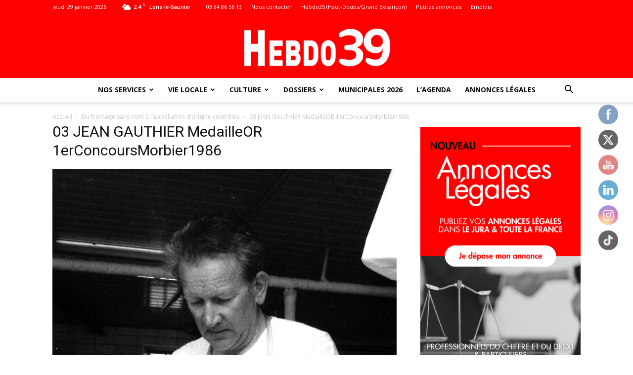

--- FILE ---
content_type: text/html; charset=UTF-8
request_url: https://hebdo39.net/du-fromage-sans-nom-a-lappellation-dorigine-controlee/03-jean-gauthier-medailleor-1erconcoursmorbier1986/
body_size: 34642
content:
<!doctype html >
<!--[if IE 8]>    <html class="ie8" lang="en"> <![endif]-->
<!--[if IE 9]>    <html class="ie9" lang="en"> <![endif]-->
<!--[if gt IE 8]><!--> <html lang="fr-FR"> <!--<![endif]-->
<head>
    <title>03 JEAN GAUTHIER MedailleOR 1erConcoursMorbier1986 | Jura : toute l&#039;info locale - Hebdo39</title>
    <meta charset="UTF-8" />
    <meta name="viewport" content="width=device-width, initial-scale=1.0">
    <meta name="theme-color" content="#222222">
    <link rel="pingback" href="https://hebdo39.net/xmlrpc.php" />
    <meta name='robots' content='index, follow, max-image-preview:large, max-snippet:-1, max-video-preview:-1' />
<link rel="icon" type="image/png" href="https://hebdo39.net/wp-content/uploads/2024/02/Logo-Hebdo39-16x16-1.png"><link rel="apple-touch-icon-precomposed" sizes="76x76" href="https://hebdo39.net/wp-content/uploads/2024/03/Sans-titre-1-04.png"/><link rel="apple-touch-icon-precomposed" sizes="120x120" href="https://hebdo39.net/wp-content/uploads/2024/03/Sans-titre-1-06.png"/><link rel="apple-touch-icon-precomposed" sizes="152x152" href="https://hebdo39.net/wp-content/uploads/2024/03/Sans-titre-1-08.png"/><link rel="apple-touch-icon-precomposed" sizes="114x114" href="https://hebdo39.net/wp-content/uploads/2024/03/Sans-titre-1-05.png"/><link rel="apple-touch-icon-precomposed" sizes="144x144" href="https://hebdo39.net/wp-content/uploads/2024/03/Sans-titre-1-07.png"/>
	<!-- This site is optimized with the Yoast SEO plugin v26.8 - https://yoast.com/product/yoast-seo-wordpress/ -->
	<link rel="canonical" href="https://hebdo39.net/du-fromage-sans-nom-a-lappellation-dorigine-controlee/03-jean-gauthier-medailleor-1erconcoursmorbier1986/" />
	<meta property="og:locale" content="fr_FR" />
	<meta property="og:type" content="article" />
	<meta property="og:title" content="03 JEAN GAUTHIER MedailleOR 1erConcoursMorbier1986 | Jura : toute l&#039;info locale - Hebdo39" />
	<meta property="og:description" content="Jean Gauthier fromager à Arbois. La coopérative d’Arbois remporte en 1991 le premier concours du morbier. Daniel Greusard" />
	<meta property="og:url" content="https://hebdo39.net/du-fromage-sans-nom-a-lappellation-dorigine-controlee/03-jean-gauthier-medailleor-1erconcoursmorbier1986/" />
	<meta property="og:site_name" content="Jura : toute l&#039;info locale - Hebdo39" />
	<meta property="article:publisher" content="https://www.facebook.com/hebdo.lons" />
	<meta property="article:modified_time" content="2020-01-31T22:04:00+00:00" />
	<meta property="og:image" content="https://hebdo39.net/du-fromage-sans-nom-a-lappellation-dorigine-controlee/03-jean-gauthier-medailleor-1erconcoursmorbier1986" />
	<meta property="og:image:width" content="1421" />
	<meta property="og:image:height" content="2310" />
	<meta property="og:image:type" content="image/jpeg" />
	<meta name="twitter:card" content="summary_large_image" />
	<meta name="twitter:site" content="@HEBDO39_Lons" />
	<script type="application/ld+json" class="yoast-schema-graph">{"@context":"https://schema.org","@graph":[{"@type":"WebPage","@id":"https://hebdo39.net/du-fromage-sans-nom-a-lappellation-dorigine-controlee/03-jean-gauthier-medailleor-1erconcoursmorbier1986/","url":"https://hebdo39.net/du-fromage-sans-nom-a-lappellation-dorigine-controlee/03-jean-gauthier-medailleor-1erconcoursmorbier1986/","name":"03 JEAN GAUTHIER MedailleOR 1erConcoursMorbier1986 | Jura : toute l&#039;info locale - Hebdo39","isPartOf":{"@id":"https://hebdo39.net/#website"},"primaryImageOfPage":{"@id":"https://hebdo39.net/du-fromage-sans-nom-a-lappellation-dorigine-controlee/03-jean-gauthier-medailleor-1erconcoursmorbier1986/#primaryimage"},"image":{"@id":"https://hebdo39.net/du-fromage-sans-nom-a-lappellation-dorigine-controlee/03-jean-gauthier-medailleor-1erconcoursmorbier1986/#primaryimage"},"thumbnailUrl":"https://hebdo39.net/wp-content/uploads/2020/01/03-JEAN-GAUTHIER-MedailleOR-1erConcoursMorbier1986.jpg","datePublished":"2020-01-31T22:03:28+00:00","dateModified":"2020-01-31T22:04:00+00:00","breadcrumb":{"@id":"https://hebdo39.net/du-fromage-sans-nom-a-lappellation-dorigine-controlee/03-jean-gauthier-medailleor-1erconcoursmorbier1986/#breadcrumb"},"inLanguage":"fr-FR","potentialAction":[{"@type":"ReadAction","target":["https://hebdo39.net/du-fromage-sans-nom-a-lappellation-dorigine-controlee/03-jean-gauthier-medailleor-1erconcoursmorbier1986/"]}]},{"@type":"ImageObject","inLanguage":"fr-FR","@id":"https://hebdo39.net/du-fromage-sans-nom-a-lappellation-dorigine-controlee/03-jean-gauthier-medailleor-1erconcoursmorbier1986/#primaryimage","url":"https://hebdo39.net/wp-content/uploads/2020/01/03-JEAN-GAUTHIER-MedailleOR-1erConcoursMorbier1986.jpg","contentUrl":"https://hebdo39.net/wp-content/uploads/2020/01/03-JEAN-GAUTHIER-MedailleOR-1erConcoursMorbier1986.jpg","width":1421,"height":2310,"caption":"Jean Gauthier fromager à Arbois. La coopérative d’Arbois remporte en 1991 le premier concours du morbier. Daniel Greusard"},{"@type":"BreadcrumbList","@id":"https://hebdo39.net/du-fromage-sans-nom-a-lappellation-dorigine-controlee/03-jean-gauthier-medailleor-1erconcoursmorbier1986/#breadcrumb","itemListElement":[{"@type":"ListItem","position":1,"name":"Accueil","item":"https://hebdo39.net/"},{"@type":"ListItem","position":2,"name":"Du fromage sans nom à l’appellation d’origine contrôlée","item":"https://hebdo39.net/du-fromage-sans-nom-a-lappellation-dorigine-controlee/"},{"@type":"ListItem","position":3,"name":"03 JEAN GAUTHIER MedailleOR 1erConcoursMorbier1986"}]},{"@type":"WebSite","@id":"https://hebdo39.net/#website","url":"https://hebdo39.net/","name":"Hebdo 39 - Toute l'actualité et l'information du Jura","description":"L&#039;info sur vos bassins de vie de Lons-le-Saunier, Dole, Champagnole, Saint-Claude, Poligny, Arbois, Salins-les-Bains, Auxonne","publisher":{"@id":"https://hebdo39.net/#organization"},"potentialAction":[{"@type":"SearchAction","target":{"@type":"EntryPoint","urlTemplate":"https://hebdo39.net/?s={search_term_string}"},"query-input":{"@type":"PropertyValueSpecification","valueRequired":true,"valueName":"search_term_string"}}],"inLanguage":"fr-FR"},{"@type":"Organization","@id":"https://hebdo39.net/#organization","name":"Hebdo 39 - Toute l'actualité et l'information du Jura","url":"https://hebdo39.net/","logo":{"@type":"ImageObject","inLanguage":"fr-FR","@id":"https://hebdo39.net/#/schema/logo/image/","url":"https://hebdo39.net/wp-content/uploads/2024/09/Journal-enroule_-1.png","contentUrl":"https://hebdo39.net/wp-content/uploads/2024/09/Journal-enroule_-1.png","width":2048,"height":1696,"caption":"Hebdo 39 - Toute l'actualité et l'information du Jura"},"image":{"@id":"https://hebdo39.net/#/schema/logo/image/"},"sameAs":["https://www.facebook.com/hebdo.lons","https://x.com/HEBDO39_Lons","https://www.instagram.com/hebdo39/","https://www.youtube.com/channel/UCY3wu0VG3kkEn_zGhXiPqWQ"]}]}</script>
	<!-- / Yoast SEO plugin. -->


<link rel='dns-prefetch' href='//ajax.googleapis.com' />
<link rel='dns-prefetch' href='//platform-api.sharethis.com' />
<link rel='dns-prefetch' href='//www.googletagmanager.com' />
<link rel='dns-prefetch' href='//fonts.googleapis.com' />
<link rel='dns-prefetch' href='//pagead2.googlesyndication.com' />
<link rel="alternate" type="application/rss+xml" title="Jura : toute l&#039;info locale - Hebdo39 &raquo; Flux" href="https://hebdo39.net/feed/" />
<style type="text/css">.brave_popup{display:none}</style><script data-no-optimize="1"> var brave_popup_data = {}; var bravepop_emailValidation=false; var brave_popup_videos = {};  var brave_popup_formData = {};var brave_popup_adminUser = false; var brave_popup_pageInfo = {"type":"attachment","pageID":"","singleType":""};  var bravepop_emailSuggestions={};</script><link rel="alternate" title="oEmbed (JSON)" type="application/json+oembed" href="https://hebdo39.net/wp-json/oembed/1.0/embed?url=https%3A%2F%2Fhebdo39.net%2Fdu-fromage-sans-nom-a-lappellation-dorigine-controlee%2F03-jean-gauthier-medailleor-1erconcoursmorbier1986%2F" />
<link rel="alternate" title="oEmbed (XML)" type="text/xml+oembed" href="https://hebdo39.net/wp-json/oembed/1.0/embed?url=https%3A%2F%2Fhebdo39.net%2Fdu-fromage-sans-nom-a-lappellation-dorigine-controlee%2F03-jean-gauthier-medailleor-1erconcoursmorbier1986%2F&#038;format=xml" />
<!-- hebdo39.net is managing ads with Advanced Ads 2.0.16 – https://wpadvancedads.com/ --><script data-wpfc-render="false" id="hebdo-ready">
			window.advanced_ads_ready=function(e,a){a=a||"complete";var d=function(e){return"interactive"===a?"loading"!==e:"complete"===e};d(document.readyState)?e():document.addEventListener("readystatechange",(function(a){d(a.target.readyState)&&e()}),{once:"interactive"===a})},window.advanced_ads_ready_queue=window.advanced_ads_ready_queue||[];		</script>
		<style id='wp-img-auto-sizes-contain-inline-css' type='text/css'>
img:is([sizes=auto i],[sizes^="auto," i]){contain-intrinsic-size:3000px 1500px}
/*# sourceURL=wp-img-auto-sizes-contain-inline-css */
</style>
<link rel='stylesheet' id='wp-event-manager-frontend-css' href='https://hebdo39.net/wp-content/plugins/wp-event-manager/assets/css/frontend.min.css?ver=6.9' type='text/css' media='all' />
<link rel='stylesheet' id='wp-event-manager-jquery-ui-daterangepicker-css' href='https://hebdo39.net/wp-content/plugins/wp-event-manager/assets/js/jquery-ui-daterangepicker/jquery.comiseo.daterangepicker.css?ver=6.9' type='text/css' media='all' />
<link rel='stylesheet' id='wp-event-manager-jquery-ui-daterangepicker-style-css' href='https://hebdo39.net/wp-content/plugins/wp-event-manager/assets/js/jquery-ui-daterangepicker/styles.css?ver=6.9' type='text/css' media='all' />
<link rel='stylesheet' id='wp-event-manager-jquery-ui-css-css' href='https://hebdo39.net/wp-content/plugins/wp-event-manager/assets/js/jquery-ui/jquery-ui.css?ver=6.9' type='text/css' media='all' />
<link rel='stylesheet' id='wp-event-manager-grid-style-css' href='https://hebdo39.net/wp-content/plugins/wp-event-manager/assets/css/wpem-grid.min.css?ver=6.9' type='text/css' media='all' />
<link rel='stylesheet' id='wp-event-manager-font-style-css' href='https://hebdo39.net/wp-content/plugins/wp-event-manager/assets/fonts/style.css?ver=6.9' type='text/css' media='all' />
<style id='wp-emoji-styles-inline-css' type='text/css'>

	img.wp-smiley, img.emoji {
		display: inline !important;
		border: none !important;
		box-shadow: none !important;
		height: 1em !important;
		width: 1em !important;
		margin: 0 0.07em !important;
		vertical-align: -0.1em !important;
		background: none !important;
		padding: 0 !important;
	}
/*# sourceURL=wp-emoji-styles-inline-css */
</style>
<link rel='stylesheet' id='html5-player-vimeo-style-css' href='https://hebdo39.net/wp-content/plugins/html5-video-player/build/blocks/view.css?ver=6.9' type='text/css' media='all' />
<link rel='stylesheet' id='visual-portfolio-block-filter-by-category-css' href='https://hebdo39.net/wp-content/plugins/visual-portfolio/build/gutenberg/blocks/filter-by-category/style.css?ver=1762845969' type='text/css' media='all' />
<link rel='stylesheet' id='visual-portfolio-block-pagination-css' href='https://hebdo39.net/wp-content/plugins/visual-portfolio/build/gutenberg/blocks/pagination/style.css?ver=1762845969' type='text/css' media='all' />
<link rel='stylesheet' id='visual-portfolio-block-sort-css' href='https://hebdo39.net/wp-content/plugins/visual-portfolio/build/gutenberg/blocks/sort/style.css?ver=1762845969' type='text/css' media='all' />
<link rel='stylesheet' id='SFSImainCss-css' href='https://hebdo39.net/wp-content/plugins/ultimate-social-media-icons/css/sfsi-style.css?ver=2.9.5' type='text/css' media='all' />
<link rel='stylesheet' id='disable_sfsi-css' href='https://hebdo39.net/wp-content/plugins/ultimate-social-media-icons/css/disable_sfsi.css?ver=6.9' type='text/css' media='all' />
<link rel='stylesheet' id='wp-event-manager-jquery-timepicker-css-css' href='https://hebdo39.net/wp-content/plugins/wp-event-manager/assets/js/jquery-timepicker/jquery.timepicker.min.css?ver=6.9' type='text/css' media='all' />
<link rel='stylesheet' id='google-fonts-style-css' href='https://fonts.googleapis.com/css?family=Open+Sans%3A300italic%2C400%2C400italic%2C600%2C600italic%2C700%7CRoboto%3A300%2C400%2C400italic%2C500%2C500italic%2C700%2C900&#038;ver=9.0.1' type='text/css' media='all' />
<link rel='stylesheet' id='js_composer_front-css' href='https://hebdo39.net/wp-content/plugins/js_composer/assets/css/js_composer.min.css?ver=6.4.1' type='text/css' media='all' />
<link rel='stylesheet' id='td-theme-css' href='https://hebdo39.net/wp-content/themes/maxi-flash/style.css?ver=9.0.1' type='text/css' media='all' />
<!--n2css--><!--n2js--><script type="text/javascript" src="https://hebdo39.net/wp-includes/js/jquery/jquery.min.js?ver=3.7.1" id="jquery-core-js"></script>
<script type="text/javascript" src="https://hebdo39.net/wp-includes/js/jquery/jquery-migrate.min.js?ver=3.4.1" id="jquery-migrate-js"></script>
<script type="text/javascript" src="//platform-api.sharethis.com/js/sharethis.js#source=googleanalytics-wordpress#product=ga&amp;property=5c334cc5a47fe500116a8ebc" id="googleanalytics-platform-sharethis-js"></script>

<!-- Extrait de code de la balise Google (gtag.js) ajouté par Site Kit -->
<!-- Extrait Google Analytics ajouté par Site Kit -->
<script type="text/javascript" src="https://www.googletagmanager.com/gtag/js?id=G-HRS50RKBC6" id="google_gtagjs-js" async></script>
<script type="text/javascript" id="google_gtagjs-js-after">
/* <![CDATA[ */
window.dataLayer = window.dataLayer || [];function gtag(){dataLayer.push(arguments);}
gtag("set","linker",{"domains":["hebdo39.net"]});
gtag("js", new Date());
gtag("set", "developer_id.dZTNiMT", true);
gtag("config", "G-HRS50RKBC6");
//# sourceURL=google_gtagjs-js-after
/* ]]> */
</script>
<link rel="https://api.w.org/" href="https://hebdo39.net/wp-json/" /><link rel="alternate" title="JSON" type="application/json" href="https://hebdo39.net/wp-json/wp/v2/media/21979" /><link rel="EditURI" type="application/rsd+xml" title="RSD" href="https://hebdo39.net/xmlrpc.php?rsd" />
<meta name="generator" content="WordPress 6.9" />
<link rel='shortlink' href='https://hebdo39.net/?p=21979' />
<!-- start Simple Custom CSS and JS -->
<style type="text/css">
.td-post-views, .td-post-comments {
	display:none!important
}</style>
<!-- end Simple Custom CSS and JS -->
<!-- start Simple Custom CSS and JS -->
<script type="text/javascript">
if (window.location.href=='https://hebdo39.net/footer/'){
	console.log('ok')
}
else {
    var _wsq = _wsq || [];
    _wsq.push(['_setNom', 'hebdo39']);
    _wsq.push(['_wysistat']);

    (function(){
        var ws = document.createElement('script');
        ws.type = 'text/javascript';
        ws.async = true;
        ws.src = ('https:' == document.location.protocol ? 'https://www' : 'http://www') + '.wysistat.com/ws.jsa';
        var s = document.getElementsByTagName('script')[0]||document.getElementsByTagName('body')[0];
        s.parentNode.insertBefore(ws, s);
    })();
}

</script>
<!-- end Simple Custom CSS and JS -->
<meta name="generator" content="Site Kit by Google 1.171.0" /> <style> #h5vpQuickPlayer { width: 100%; max-width: 100%; margin: 0 auto; } </style> 		<script type="text/javascript">
				(function(c,l,a,r,i,t,y){
					c[a]=c[a]||function(){(c[a].q=c[a].q||[]).push(arguments)};t=l.createElement(r);t.async=1;
					t.src="https://www.clarity.ms/tag/"+i+"?ref=wordpress";y=l.getElementsByTagName(r)[0];y.parentNode.insertBefore(t,y);
				})(window, document, "clarity", "script", "pmnl5livsr");
		</script>
		<meta name="follow.[base64]" content="Sxek5EKfG4wdfahF8wUv"/><script type='text/javascript'>
/* <![CDATA[ */
var VPData = {"version":"3.4.1","pro":false,"__":{"couldnt_retrieve_vp":"Couldn't retrieve Visual Portfolio ID.","pswp_close":"Fermer (\u00c9chap)","pswp_share":"Partager","pswp_fs":"Ouvrir\/fermer le plein \u00e9cran","pswp_zoom":"Zoomer\/d\u00e9zoomer","pswp_prev":"Pr\u00e9c\u00e9dent (fl\u00e8che gauche)","pswp_next":"Suivant (fl\u00e8che droite)","pswp_share_fb":"Partager sur Facebook","pswp_share_tw":"Tweeter","pswp_share_x":"X","pswp_share_pin":"L\u2019\u00e9pingler","pswp_download":"T\u00e9l\u00e9charger","fancybox_close":"Fermer","fancybox_next":"Suivant","fancybox_prev":"Pr\u00e9c\u00e9dent","fancybox_error":"Le contenu demand\u00e9 ne peut pas \u00eatre charg\u00e9. <br \/> Veuillez r\u00e9essayer ult\u00e9rieurement.","fancybox_play_start":"D\u00e9marrer le diaporama","fancybox_play_stop":"Mettre le diaporama en pause","fancybox_full_screen":"Plein \u00e9cran","fancybox_thumbs":"Miniatures","fancybox_download":"T\u00e9l\u00e9charger","fancybox_share":"Partager","fancybox_zoom":"Zoom"},"settingsPopupGallery":{"enable_on_wordpress_images":false,"vendor":"fancybox","deep_linking":false,"deep_linking_url_to_share_images":false,"show_arrows":true,"show_counter":true,"show_zoom_button":true,"show_fullscreen_button":true,"show_share_button":true,"show_close_button":true,"show_thumbs":true,"show_download_button":false,"show_slideshow":false,"click_to_zoom":true,"restore_focus":true},"screenSizes":[320,576,768,992,1200]};
/* ]]> */
</script>
		<noscript>
			<style type="text/css">
				.vp-portfolio__preloader-wrap{display:none}.vp-portfolio__filter-wrap,.vp-portfolio__items-wrap,.vp-portfolio__pagination-wrap,.vp-portfolio__sort-wrap{opacity:1;visibility:visible}.vp-portfolio__item .vp-portfolio__item-img noscript+img,.vp-portfolio__thumbnails-wrap{display:none}
			</style>
		</noscript>
		<meta name="ti-site-data" content="[base64]" /><link rel="apple-touch-icon" sizes="180x180" href="/wp-content/uploads/fbrfg/apple-touch-icon.png">
<link rel="icon" type="image/png" sizes="32x32" href="/wp-content/uploads/fbrfg/favicon-32x32.png">
<link rel="icon" type="image/png" sizes="16x16" href="/wp-content/uploads/fbrfg/favicon-16x16.png">
<link rel="manifest" href="/wp-content/uploads/fbrfg/site.webmanifest">
<link rel="mask-icon" href="/wp-content/uploads/fbrfg/safari-pinned-tab.svg" color="#5bbad5">
<link rel="shortcut icon" href="/wp-content/uploads/fbrfg/favicon.ico">
<meta name="msapplication-TileColor" content="#da532c">
<meta name="msapplication-config" content="/wp-content/uploads/fbrfg/browserconfig.xml">
<meta name="theme-color" content="#ffffff"><!--[if lt IE 9]><script src="https://cdnjs.cloudflare.com/ajax/libs/html5shiv/3.7.3/html5shiv.js"></script><![endif]-->
    
<!-- Balises Meta Google AdSense ajoutées par Site Kit -->
<meta name="google-adsense-platform-account" content="ca-host-pub-2644536267352236">
<meta name="google-adsense-platform-domain" content="sitekit.withgoogle.com">
<!-- Fin des balises Meta End Google AdSense ajoutées par Site Kit -->
<meta name="generator" content="Elementor 3.34.3; features: additional_custom_breakpoints; settings: css_print_method-external, google_font-enabled, font_display-swap">
<script>
(function() {
	(function (i, s, o, g, r, a, m) {
		i['GoogleAnalyticsObject'] = r;
		i[r] = i[r] || function () {
				(i[r].q = i[r].q || []).push(arguments)
			}, i[r].l = 1 * new Date();
		a = s.createElement(o),
			m = s.getElementsByTagName(o)[0];
		a.async = 1;
		a.src = g;
		m.parentNode.insertBefore(a, m)
	})(window, document, 'script', 'https://google-analytics.com/analytics.js', 'ga');

	ga('create', 'UA-131837768-1', 'auto');
			ga('send', 'pageview');
	})();
</script>
			<style>
				.e-con.e-parent:nth-of-type(n+4):not(.e-lazyloaded):not(.e-no-lazyload),
				.e-con.e-parent:nth-of-type(n+4):not(.e-lazyloaded):not(.e-no-lazyload) * {
					background-image: none !important;
				}
				@media screen and (max-height: 1024px) {
					.e-con.e-parent:nth-of-type(n+3):not(.e-lazyloaded):not(.e-no-lazyload),
					.e-con.e-parent:nth-of-type(n+3):not(.e-lazyloaded):not(.e-no-lazyload) * {
						background-image: none !important;
					}
				}
				@media screen and (max-height: 640px) {
					.e-con.e-parent:nth-of-type(n+2):not(.e-lazyloaded):not(.e-no-lazyload),
					.e-con.e-parent:nth-of-type(n+2):not(.e-lazyloaded):not(.e-no-lazyload) * {
						background-image: none !important;
					}
				}
			</style>
			<meta name="generator" content="Powered by WPBakery Page Builder - drag and drop page builder for WordPress."/>
		<style type="text/css">
			/* If html does not have either class, do not show lazy loaded images. */
			html:not(.vp-lazyload-enabled):not(.js) .vp-lazyload {
				display: none;
			}
		</style>
		<script>
			document.documentElement.classList.add(
				'vp-lazyload-enabled'
			);
		</script>
		<script async type="application/javascript"
        src="https://news.google.com/swg/js/v1/swg-basic.js"></script>
<script>
  (self.SWG_BASIC = self.SWG_BASIC || []).push( basicSubscriptions => {
    basicSubscriptions.init({
      type: "NewsArticle",
      isPartOfType: ["Product"],
      isPartOfProductId: "CAowzK6jDA:openaccess",
      clientOptions: { theme: "light", lang: "fr" },
    });
  });
</script>
<!-- Extrait Google AdSense ajouté par Site Kit -->
<script type="text/javascript" async="async" src="https://pagead2.googlesyndication.com/pagead/js/adsbygoogle.js?client=ca-pub-9195165567451903&amp;host=ca-host-pub-2644536267352236" crossorigin="anonymous"></script>

<!-- End Google AdSense snippet added by Site Kit -->

<!-- JS generated by theme -->

<script>
    
    

	    var tdBlocksArray = []; //here we store all the items for the current page

	    //td_block class - each ajax block uses a object of this class for requests
	    function tdBlock() {
		    this.id = '';
		    this.block_type = 1; //block type id (1-234 etc)
		    this.atts = '';
		    this.td_column_number = '';
		    this.td_current_page = 1; //
		    this.post_count = 0; //from wp
		    this.found_posts = 0; //from wp
		    this.max_num_pages = 0; //from wp
		    this.td_filter_value = ''; //current live filter value
		    this.is_ajax_running = false;
		    this.td_user_action = ''; // load more or infinite loader (used by the animation)
		    this.header_color = '';
		    this.ajax_pagination_infinite_stop = ''; //show load more at page x
	    }


        // td_js_generator - mini detector
        (function(){
            var htmlTag = document.getElementsByTagName("html")[0];

	        if ( navigator.userAgent.indexOf("MSIE 10.0") > -1 ) {
                htmlTag.className += ' ie10';
            }

            if ( !!navigator.userAgent.match(/Trident.*rv\:11\./) ) {
                htmlTag.className += ' ie11';
            }

	        if ( navigator.userAgent.indexOf("Edge") > -1 ) {
                htmlTag.className += ' ieEdge';
            }

            if ( /(iPad|iPhone|iPod)/g.test(navigator.userAgent) ) {
                htmlTag.className += ' td-md-is-ios';
            }

            var user_agent = navigator.userAgent.toLowerCase();
            if ( user_agent.indexOf("android") > -1 ) {
                htmlTag.className += ' td-md-is-android';
            }

            if ( -1 !== navigator.userAgent.indexOf('Mac OS X')  ) {
                htmlTag.className += ' td-md-is-os-x';
            }

            if ( /chrom(e|ium)/.test(navigator.userAgent.toLowerCase()) ) {
               htmlTag.className += ' td-md-is-chrome';
            }

            if ( -1 !== navigator.userAgent.indexOf('Firefox') ) {
                htmlTag.className += ' td-md-is-firefox';
            }

            if ( -1 !== navigator.userAgent.indexOf('Safari') && -1 === navigator.userAgent.indexOf('Chrome') ) {
                htmlTag.className += ' td-md-is-safari';
            }

            if( -1 !== navigator.userAgent.indexOf('IEMobile') ){
                htmlTag.className += ' td-md-is-iemobile';
            }

        })();




        var tdLocalCache = {};

        ( function () {
            "use strict";

            tdLocalCache = {
                data: {},
                remove: function (resource_id) {
                    delete tdLocalCache.data[resource_id];
                },
                exist: function (resource_id) {
                    return tdLocalCache.data.hasOwnProperty(resource_id) && tdLocalCache.data[resource_id] !== null;
                },
                get: function (resource_id) {
                    return tdLocalCache.data[resource_id];
                },
                set: function (resource_id, cachedData) {
                    tdLocalCache.remove(resource_id);
                    tdLocalCache.data[resource_id] = cachedData;
                }
            };
        })();

    
    
var td_viewport_interval_list=[{"limitBottom":767,"sidebarWidth":228},{"limitBottom":1018,"sidebarWidth":300},{"limitBottom":1140,"sidebarWidth":324}];
var td_ajax_url="https:\/\/hebdo39.net\/wp-admin\/admin-ajax.php?td_theme_name=Newspaper&v=9.0.1";
var td_get_template_directory_uri="https:\/\/hebdo39.net\/wp-content\/themes\/maxi-flash";
var tds_snap_menu="smart_snap_always";
var tds_logo_on_sticky="";
var tds_header_style="10";
var td_please_wait="S'il vous pla\u00eet patienter ...";
var td_email_user_pass_incorrect="Utilisateur ou mot de passe incorrect!";
var td_email_user_incorrect="E-mail ou nom d'utilisateur incorrect !";
var td_email_incorrect="Email incorrect !";
var tds_more_articles_on_post_enable="";
var tds_more_articles_on_post_time_to_wait="";
var tds_more_articles_on_post_pages_distance_from_top=0;
var tds_theme_color_site_wide="#ff0000";
var tds_smart_sidebar="enabled";
var tdThemeName="Newspaper";
var td_magnific_popup_translation_tPrev="Pr\u00e9c\u00e9dente (fl\u00e8che gauche)";
var td_magnific_popup_translation_tNext="Suivante (fl\u00e8che droite)";
var td_magnific_popup_translation_tCounter="%curr% sur %total%";
var td_magnific_popup_translation_ajax_tError="Le contenu de %url% pas pu \u00eatre charg\u00e9.";
var td_magnific_popup_translation_image_tError="L'image #%curr% pas pu \u00eatre charg\u00e9e.";
var tdDateNamesI18n={"month_names":["janvier","f\u00e9vrier","mars","avril","mai","juin","juillet","ao\u00fbt","septembre","octobre","novembre","d\u00e9cembre"],"month_names_short":["Jan","F\u00e9v","Mar","Avr","Mai","Juin","Juil","Ao\u00fbt","Sep","Oct","Nov","D\u00e9c"],"day_names":["dimanche","lundi","mardi","mercredi","jeudi","vendredi","samedi"],"day_names_short":["dim","lun","mar","mer","jeu","ven","sam"]};
var td_ad_background_click_link="";
var td_ad_background_click_target="";
</script>


<!-- Header style compiled by theme -->

<style>
    
.td-header-wrap .black-menu .sf-menu > .current-menu-item > a,
    .td-header-wrap .black-menu .sf-menu > .current-menu-ancestor > a,
    .td-header-wrap .black-menu .sf-menu > .current-category-ancestor > a,
    .td-header-wrap .black-menu .sf-menu > li > a:hover,
    .td-header-wrap .black-menu .sf-menu > .sfHover > a,
    .td-header-style-12 .td-header-menu-wrap-full,
    .sf-menu > .current-menu-item > a:after,
    .sf-menu > .current-menu-ancestor > a:after,
    .sf-menu > .current-category-ancestor > a:after,
    .sf-menu > li:hover > a:after,
    .sf-menu > .sfHover > a:after,
    .td-header-style-12 .td-affix,
    .header-search-wrap .td-drop-down-search:after,
    .header-search-wrap .td-drop-down-search .btn:hover,
    input[type=submit]:hover,
    .td-read-more a,
    .td-post-category:hover,
    .td-grid-style-1.td-hover-1 .td-big-grid-post:hover .td-post-category,
    .td-grid-style-5.td-hover-1 .td-big-grid-post:hover .td-post-category,
    .td_top_authors .td-active .td-author-post-count,
    .td_top_authors .td-active .td-author-comments-count,
    .td_top_authors .td_mod_wrap:hover .td-author-post-count,
    .td_top_authors .td_mod_wrap:hover .td-author-comments-count,
    .td-404-sub-sub-title a:hover,
    .td-search-form-widget .wpb_button:hover,
    .td-rating-bar-wrap div,
    .td_category_template_3 .td-current-sub-category,
    .dropcap,
    .td_wrapper_video_playlist .td_video_controls_playlist_wrapper,
    .wpb_default,
    .wpb_default:hover,
    .td-left-smart-list:hover,
    .td-right-smart-list:hover,
    .woocommerce-checkout .woocommerce input.button:hover,
    .woocommerce-page .woocommerce a.button:hover,
    .woocommerce-account div.woocommerce .button:hover,
    #bbpress-forums button:hover,
    .bbp_widget_login .button:hover,
    .td-footer-wrapper .td-post-category,
    .td-footer-wrapper .widget_product_search input[type="submit"]:hover,
    .woocommerce .product a.button:hover,
    .woocommerce .product #respond input#submit:hover,
    .woocommerce .checkout input#place_order:hover,
    .woocommerce .woocommerce.widget .button:hover,
    .single-product .product .summary .cart .button:hover,
    .woocommerce-cart .woocommerce table.cart .button:hover,
    .woocommerce-cart .woocommerce .shipping-calculator-form .button:hover,
    .td-next-prev-wrap a:hover,
    .td-load-more-wrap a:hover,
    .td-post-small-box a:hover,
    .page-nav .current,
    .page-nav:first-child > div,
    .td_category_template_8 .td-category-header .td-category a.td-current-sub-category,
    .td_category_template_4 .td-category-siblings .td-category a:hover,
    #bbpress-forums .bbp-pagination .current,
    #bbpress-forums #bbp-single-user-details #bbp-user-navigation li.current a,
    .td-theme-slider:hover .slide-meta-cat a,
    a.vc_btn-black:hover,
    .td-trending-now-wrapper:hover .td-trending-now-title,
    .td-scroll-up,
    .td-smart-list-button:hover,
    .td-weather-information:before,
    .td-weather-week:before,
    .td_block_exchange .td-exchange-header:before,
    .td_block_big_grid_9.td-grid-style-1 .td-post-category,
    .td_block_big_grid_9.td-grid-style-5 .td-post-category,
    .td-grid-style-6.td-hover-1 .td-module-thumb:after,
    .td-pulldown-syle-2 .td-subcat-dropdown ul:after,
    .td_block_template_9 .td-block-title:after,
    .td_block_template_15 .td-block-title:before,
    div.wpforms-container .wpforms-form div.wpforms-submit-container button[type=submit] {
        background-color: #ff0000;
    }

    .td_block_template_4 .td-related-title .td-cur-simple-item:before {
        border-color: #ff0000 transparent transparent transparent !important;
    }

    .woocommerce .woocommerce-message .button:hover,
    .woocommerce .woocommerce-error .button:hover,
    .woocommerce .woocommerce-info .button:hover {
        background-color: #ff0000 !important;
    }
    
    
    .td_block_template_4 .td-related-title .td-cur-simple-item,
    .td_block_template_3 .td-related-title .td-cur-simple-item,
    .td_block_template_9 .td-related-title:after {
        background-color: #ff0000;
    }

    .woocommerce .product .onsale,
    .woocommerce.widget .ui-slider .ui-slider-handle {
        background: none #ff0000;
    }

    .woocommerce.widget.widget_layered_nav_filters ul li a {
        background: none repeat scroll 0 0 #ff0000 !important;
    }

    a,
    cite a:hover,
    .td_mega_menu_sub_cats .cur-sub-cat,
    .td-mega-span h3 a:hover,
    .td_mod_mega_menu:hover .entry-title a,
    .header-search-wrap .result-msg a:hover,
    .td-header-top-menu .td-drop-down-search .td_module_wrap:hover .entry-title a,
    .td-header-top-menu .td-icon-search:hover,
    .td-header-wrap .result-msg a:hover,
    .top-header-menu li a:hover,
    .top-header-menu .current-menu-item > a,
    .top-header-menu .current-menu-ancestor > a,
    .top-header-menu .current-category-ancestor > a,
    .td-social-icon-wrap > a:hover,
    .td-header-sp-top-widget .td-social-icon-wrap a:hover,
    .td-page-content blockquote p,
    .td-post-content blockquote p,
    .mce-content-body blockquote p,
    .comment-content blockquote p,
    .wpb_text_column blockquote p,
    .td_block_text_with_title blockquote p,
    .td_module_wrap:hover .entry-title a,
    .td-subcat-filter .td-subcat-list a:hover,
    .td-subcat-filter .td-subcat-dropdown a:hover,
    .td_quote_on_blocks,
    .dropcap2,
    .dropcap3,
    .td_top_authors .td-active .td-authors-name a,
    .td_top_authors .td_mod_wrap:hover .td-authors-name a,
    .td-post-next-prev-content a:hover,
    .author-box-wrap .td-author-social a:hover,
    .td-author-name a:hover,
    .td-author-url a:hover,
    .td_mod_related_posts:hover h3 > a,
    .td-post-template-11 .td-related-title .td-related-left:hover,
    .td-post-template-11 .td-related-title .td-related-right:hover,
    .td-post-template-11 .td-related-title .td-cur-simple-item,
    .td-post-template-11 .td_block_related_posts .td-next-prev-wrap a:hover,
    .comment-reply-link:hover,
    .logged-in-as a:hover,
    #cancel-comment-reply-link:hover,
    .td-search-query,
    .td-category-header .td-pulldown-category-filter-link:hover,
    .td-category-siblings .td-subcat-dropdown a:hover,
    .td-category-siblings .td-subcat-dropdown a.td-current-sub-category,
    .widget a:hover,
    .td_wp_recentcomments a:hover,
    .archive .widget_archive .current,
    .archive .widget_archive .current a,
    .widget_calendar tfoot a:hover,
    .woocommerce a.added_to_cart:hover,
    .woocommerce-account .woocommerce-MyAccount-navigation a:hover,
    #bbpress-forums li.bbp-header .bbp-reply-content span a:hover,
    #bbpress-forums .bbp-forum-freshness a:hover,
    #bbpress-forums .bbp-topic-freshness a:hover,
    #bbpress-forums .bbp-forums-list li a:hover,
    #bbpress-forums .bbp-forum-title:hover,
    #bbpress-forums .bbp-topic-permalink:hover,
    #bbpress-forums .bbp-topic-started-by a:hover,
    #bbpress-forums .bbp-topic-started-in a:hover,
    #bbpress-forums .bbp-body .super-sticky li.bbp-topic-title .bbp-topic-permalink,
    #bbpress-forums .bbp-body .sticky li.bbp-topic-title .bbp-topic-permalink,
    .widget_display_replies .bbp-author-name,
    .widget_display_topics .bbp-author-name,
    .footer-text-wrap .footer-email-wrap a,
    .td-subfooter-menu li a:hover,
    .footer-social-wrap a:hover,
    a.vc_btn-black:hover,
    .td-smart-list-dropdown-wrap .td-smart-list-button:hover,
    .td_module_17 .td-read-more a:hover,
    .td_module_18 .td-read-more a:hover,
    .td_module_19 .td-post-author-name a:hover,
    .td-instagram-user a,
    .td-pulldown-syle-2 .td-subcat-dropdown:hover .td-subcat-more span,
    .td-pulldown-syle-2 .td-subcat-dropdown:hover .td-subcat-more i,
    .td-pulldown-syle-3 .td-subcat-dropdown:hover .td-subcat-more span,
    .td-pulldown-syle-3 .td-subcat-dropdown:hover .td-subcat-more i,
    .td-block-title-wrap .td-wrapper-pulldown-filter .td-pulldown-filter-display-option:hover,
    .td-block-title-wrap .td-wrapper-pulldown-filter .td-pulldown-filter-display-option:hover i,
    .td-block-title-wrap .td-wrapper-pulldown-filter .td-pulldown-filter-link:hover,
    .td-block-title-wrap .td-wrapper-pulldown-filter .td-pulldown-filter-item .td-cur-simple-item,
    .td_block_template_2 .td-related-title .td-cur-simple-item,
    .td_block_template_5 .td-related-title .td-cur-simple-item,
    .td_block_template_6 .td-related-title .td-cur-simple-item,
    .td_block_template_7 .td-related-title .td-cur-simple-item,
    .td_block_template_8 .td-related-title .td-cur-simple-item,
    .td_block_template_9 .td-related-title .td-cur-simple-item,
    .td_block_template_10 .td-related-title .td-cur-simple-item,
    .td_block_template_11 .td-related-title .td-cur-simple-item,
    .td_block_template_12 .td-related-title .td-cur-simple-item,
    .td_block_template_13 .td-related-title .td-cur-simple-item,
    .td_block_template_14 .td-related-title .td-cur-simple-item,
    .td_block_template_15 .td-related-title .td-cur-simple-item,
    .td_block_template_16 .td-related-title .td-cur-simple-item,
    .td_block_template_17 .td-related-title .td-cur-simple-item,
    .td-theme-wrap .sf-menu ul .td-menu-item > a:hover,
    .td-theme-wrap .sf-menu ul .sfHover > a,
    .td-theme-wrap .sf-menu ul .current-menu-ancestor > a,
    .td-theme-wrap .sf-menu ul .current-category-ancestor > a,
    .td-theme-wrap .sf-menu ul .current-menu-item > a,
    .td_outlined_btn {
        color: #ff0000;
    }

    a.vc_btn-black.vc_btn_square_outlined:hover,
    a.vc_btn-black.vc_btn_outlined:hover,
    .td-mega-menu-page .wpb_content_element ul li a:hover,
    .td-theme-wrap .td-aj-search-results .td_module_wrap:hover .entry-title a,
    .td-theme-wrap .header-search-wrap .result-msg a:hover {
        color: #ff0000 !important;
    }

    .td-next-prev-wrap a:hover,
    .td-load-more-wrap a:hover,
    .td-post-small-box a:hover,
    .page-nav .current,
    .page-nav:first-child > div,
    .td_category_template_8 .td-category-header .td-category a.td-current-sub-category,
    .td_category_template_4 .td-category-siblings .td-category a:hover,
    #bbpress-forums .bbp-pagination .current,
    .post .td_quote_box,
    .page .td_quote_box,
    a.vc_btn-black:hover,
    .td_block_template_5 .td-block-title > *,
    .td_outlined_btn {
        border-color: #ff0000;
    }

    .td_wrapper_video_playlist .td_video_currently_playing:after {
        border-color: #ff0000 !important;
    }

    .header-search-wrap .td-drop-down-search:before {
        border-color: transparent transparent #ff0000 transparent;
    }

    .block-title > span,
    .block-title > a,
    .block-title > label,
    .widgettitle,
    .widgettitle:after,
    .td-trending-now-title,
    .td-trending-now-wrapper:hover .td-trending-now-title,
    .wpb_tabs li.ui-tabs-active a,
    .wpb_tabs li:hover a,
    .vc_tta-container .vc_tta-color-grey.vc_tta-tabs-position-top.vc_tta-style-classic .vc_tta-tabs-container .vc_tta-tab.vc_active > a,
    .vc_tta-container .vc_tta-color-grey.vc_tta-tabs-position-top.vc_tta-style-classic .vc_tta-tabs-container .vc_tta-tab:hover > a,
    .td_block_template_1 .td-related-title .td-cur-simple-item,
    .woocommerce .product .products h2:not(.woocommerce-loop-product__title),
    .td-subcat-filter .td-subcat-dropdown:hover .td-subcat-more, 
    .td_3D_btn,
    .td_shadow_btn,
    .td_default_btn,
    .td_round_btn, 
    .td_outlined_btn:hover {
    	background-color: #ff0000;
    }

    .woocommerce div.product .woocommerce-tabs ul.tabs li.active {
    	background-color: #ff0000 !important;
    }

    .block-title,
    .td_block_template_1 .td-related-title,
    .wpb_tabs .wpb_tabs_nav,
    .vc_tta-container .vc_tta-color-grey.vc_tta-tabs-position-top.vc_tta-style-classic .vc_tta-tabs-container,
    .woocommerce div.product .woocommerce-tabs ul.tabs:before {
        border-color: #ff0000;
    }
    .td_block_wrap .td-subcat-item a.td-cur-simple-item {
	    color: #ff0000;
	}


    
    .td-grid-style-4 .entry-title
    {
        background-color: rgba(255, 0, 0, 0.7);
    }

    
    .block-title > span,
    .block-title > span > a,
    .block-title > a,
    .block-title > label,
    .widgettitle,
    .widgettitle:after,
    .td-trending-now-title,
    .td-trending-now-wrapper:hover .td-trending-now-title,
    .wpb_tabs li.ui-tabs-active a,
    .wpb_tabs li:hover a,
    .vc_tta-container .vc_tta-color-grey.vc_tta-tabs-position-top.vc_tta-style-classic .vc_tta-tabs-container .vc_tta-tab.vc_active > a,
    .vc_tta-container .vc_tta-color-grey.vc_tta-tabs-position-top.vc_tta-style-classic .vc_tta-tabs-container .vc_tta-tab:hover > a,
    .td_block_template_1 .td-related-title .td-cur-simple-item,
    .woocommerce .product .products h2:not(.woocommerce-loop-product__title),
    .td-subcat-filter .td-subcat-dropdown:hover .td-subcat-more,
    .td-weather-information:before,
    .td-weather-week:before,
    .td_block_exchange .td-exchange-header:before,
    .td-theme-wrap .td_block_template_3 .td-block-title > *,
    .td-theme-wrap .td_block_template_4 .td-block-title > *,
    .td-theme-wrap .td_block_template_7 .td-block-title > *,
    .td-theme-wrap .td_block_template_9 .td-block-title:after,
    .td-theme-wrap .td_block_template_10 .td-block-title::before,
    .td-theme-wrap .td_block_template_11 .td-block-title::before,
    .td-theme-wrap .td_block_template_11 .td-block-title::after,
    .td-theme-wrap .td_block_template_14 .td-block-title,
    .td-theme-wrap .td_block_template_15 .td-block-title:before,
    .td-theme-wrap .td_block_template_17 .td-block-title:before {
        background-color: #0a0101;
    }

    .woocommerce div.product .woocommerce-tabs ul.tabs li.active {
    	background-color: #0a0101 !important;
    }

    .block-title,
    .td_block_template_1 .td-related-title,
    .wpb_tabs .wpb_tabs_nav,
    .vc_tta-container .vc_tta-color-grey.vc_tta-tabs-position-top.vc_tta-style-classic .vc_tta-tabs-container,
    .woocommerce div.product .woocommerce-tabs ul.tabs:before,
    .td-theme-wrap .td_block_template_5 .td-block-title > *,
    .td-theme-wrap .td_block_template_17 .td-block-title,
    .td-theme-wrap .td_block_template_17 .td-block-title::before {
        border-color: #0a0101;
    }

    .td-theme-wrap .td_block_template_4 .td-block-title > *:before,
    .td-theme-wrap .td_block_template_17 .td-block-title::after {
        border-color: #0a0101 transparent transparent transparent;
    }
    
    .td-theme-wrap .td_block_template_4 .td-related-title .td-cur-simple-item:before {
        border-color: #0a0101 transparent transparent transparent !important;
    }

    
    .td-header-wrap .td-header-top-menu-full,
    .td-header-wrap .top-header-menu .sub-menu {
        background-color: #ff0000;
    }
    .td-header-style-8 .td-header-top-menu-full {
        background-color: transparent;
    }
    .td-header-style-8 .td-header-top-menu-full .td-header-top-menu {
        background-color: #ff0000;
        padding-left: 15px;
        padding-right: 15px;
    }

    .td-header-wrap .td-header-top-menu-full .td-header-top-menu,
    .td-header-wrap .td-header-top-menu-full {
        border-bottom: none;
    }


    
    .td-header-top-menu,
    .td-header-top-menu a,
    .td-header-wrap .td-header-top-menu-full .td-header-top-menu,
    .td-header-wrap .td-header-top-menu-full a,
    .td-header-style-8 .td-header-top-menu,
    .td-header-style-8 .td-header-top-menu a,
    .td-header-top-menu .td-drop-down-search .entry-title a {
        color: #ffffff;
    }

    
    .top-header-menu .current-menu-item > a,
    .top-header-menu .current-menu-ancestor > a,
    .top-header-menu .current-category-ancestor > a,
    .top-header-menu li a:hover,
    .td-header-sp-top-widget .td-icon-search:hover {
        color: #0a0000;
    }

    
    .td-header-wrap .td-header-sp-top-widget i.td-icon-font:hover {
        color: #0a0000;
    }


    
    .td-header-menu-wrap.td-affix,
    .td-header-style-3 .td-affix .td-header-main-menu,
    .td-header-style-4 .td-affix .td-header-main-menu,
    .td-header-style-8 .td-header-menu-wrap.td-affix {
        background-color: #ff0000;
    }


    
    .td-header-wrap .td-header-menu-wrap .sf-menu > li > a,
    .td-header-wrap .td-header-menu-social .td-social-icon-wrap a,
    .td-header-style-4 .td-header-menu-social .td-social-icon-wrap i,
    .td-header-style-5 .td-header-menu-social .td-social-icon-wrap i,
    .td-header-style-6 .td-header-menu-social .td-social-icon-wrap i,
    .td-header-style-12 .td-header-menu-social .td-social-icon-wrap i,
    .td-header-wrap .header-search-wrap #td-header-search-button .td-icon-search {
        color: #0a0a0a;
    }
    .td-header-wrap .td-header-menu-social + .td-search-wrapper #td-header-search-button:before {
      background-color: #0a0a0a;
    }
    
    
    .td-header-wrap .td-header-menu-wrap.td-affix .sf-menu > li > a,
    .td-header-wrap .td-affix .td-header-menu-social .td-social-icon-wrap a,
    .td-header-style-4 .td-affix .td-header-menu-social .td-social-icon-wrap i,
    .td-header-style-5 .td-affix .td-header-menu-social .td-social-icon-wrap i,
    .td-header-style-6 .td-affix .td-header-menu-social .td-social-icon-wrap i,
    .td-header-style-12 .td-affix .td-header-menu-social .td-social-icon-wrap i,
    .td-header-wrap .td-affix .header-search-wrap .td-icon-search {
        color: #ffffff;
    }
    .td-header-wrap .td-affix .td-header-menu-social + .td-search-wrapper #td-header-search-button:before {
      background-color: #ffffff;
    }

    
    .td-theme-wrap .sf-menu .td-normal-menu .td-menu-item > a:hover,
    .td-theme-wrap .sf-menu .td-normal-menu .sfHover > a,
    .td-theme-wrap .sf-menu .td-normal-menu .current-menu-ancestor > a,
    .td-theme-wrap .sf-menu .td-normal-menu .current-category-ancestor > a,
    .td-theme-wrap .sf-menu .td-normal-menu .current-menu-item > a {
        color: #ff0000;
    }

    
    @media (max-width: 767px) {
        body .td-header-wrap .td-header-main-menu {
            background-color: #ff0000 !important;
        }
    }


    
    .td-menu-background:before,
    .td-search-background:before {
        background: #000000;
        background: -moz-linear-gradient(top, #000000 0%, #000000 100%);
        background: -webkit-gradient(left top, left bottom, color-stop(0%, #000000), color-stop(100%, #000000));
        background: -webkit-linear-gradient(top, #000000 0%, #000000 100%);
        background: -o-linear-gradient(top, #000000 0%, @mobileu_gradient_two_mob 100%);
        background: -ms-linear-gradient(top, #000000 0%, #000000 100%);
        background: linear-gradient(to bottom, #000000 0%, #000000 100%);
        filter: progid:DXImageTransform.Microsoft.gradient( startColorstr='#000000', endColorstr='#000000', GradientType=0 );
    }

    
    .td-mobile-content .current-menu-item > a,
    .td-mobile-content .current-menu-ancestor > a,
    .td-mobile-content .current-category-ancestor > a,
    #td-mobile-nav .td-menu-login-section a:hover,
    #td-mobile-nav .td-register-section a:hover,
    #td-mobile-nav .td-menu-socials-wrap a:hover i,
    .td-search-close a:hover i {
        color: #ff0000;
    }

    
    .td-banner-wrap-full,
    .td-header-style-11 .td-logo-wrap-full {
        background-color: #ff0000;
    }

    .td-header-style-11 .td-logo-wrap-full {
        border-bottom: 0;
    }

    @media (min-width: 1019px) {
        .td-header-style-2 .td-header-sp-recs,
        .td-header-style-5 .td-a-rec-id-header > div,
        .td-header-style-5 .td-g-rec-id-header > .adsbygoogle,
        .td-header-style-6 .td-a-rec-id-header > div,
        .td-header-style-6 .td-g-rec-id-header > .adsbygoogle,
        .td-header-style-7 .td-a-rec-id-header > div,
        .td-header-style-7 .td-g-rec-id-header > .adsbygoogle,
        .td-header-style-8 .td-a-rec-id-header > div,
        .td-header-style-8 .td-g-rec-id-header > .adsbygoogle,
        .td-header-style-12 .td-a-rec-id-header > div,
        .td-header-style-12 .td-g-rec-id-header > .adsbygoogle {
            margin-bottom: 24px !important;
        }
    }

    @media (min-width: 768px) and (max-width: 1018px) {
        .td-header-style-2 .td-header-sp-recs,
        .td-header-style-5 .td-a-rec-id-header > div,
        .td-header-style-5 .td-g-rec-id-header > .adsbygoogle,
        .td-header-style-6 .td-a-rec-id-header > div,
        .td-header-style-6 .td-g-rec-id-header > .adsbygoogle,
        .td-header-style-7 .td-a-rec-id-header > div,
        .td-header-style-7 .td-g-rec-id-header > .adsbygoogle,
        .td-header-style-8 .td-a-rec-id-header > div,
        .td-header-style-8 .td-g-rec-id-header > .adsbygoogle,
        .td-header-style-12 .td-a-rec-id-header > div,
        .td-header-style-12 .td-g-rec-id-header > .adsbygoogle {
            margin-bottom: 14px !important;
        }
    }

     
    .td-footer-wrapper,
    .td-footer-wrapper .td_block_template_7 .td-block-title > *,
    .td-footer-wrapper .td_block_template_17 .td-block-title,
    .td-footer-wrapper .td-block-title-wrap .td-wrapper-pulldown-filter {
        background-color: #0a0000;
    }

    
    .td-sub-footer-container {
        background-color: #0a0000;
    }

    
    .td-footer-wrapper::before {
        background-size: cover;
    }

    
    .td-footer-wrapper::before {
        background-position: center center;
    }

    
    .td-footer-wrapper::before {
        opacity: 0.1;
    }
</style>

<script type="application/ld+json">
                        {
                            "@context": "http://schema.org",
                            "@type": "BreadcrumbList",
                            "itemListElement": [{
                            "@type": "ListItem",
                            "position": 1,
                                "item": {
                                "@type": "WebSite",
                                "@id": "https://hebdo39.net/",
                                "name": "Accueil"                                               
                            }
                        },{
                            "@type": "ListItem",
                            "position": 2,
                                "item": {
                                "@type": "WebPage",
                                "@id": "https://hebdo39.net/du-fromage-sans-nom-a-lappellation-dorigine-controlee/",
                                "name": "Du fromage sans nom à l’appellation d’origine contrôlée"
                            }
                        },{
                            "@type": "ListItem",
                            "position": 3,
                                "item": {
                                "@type": "WebPage",
                                "@id": "",
                                "name": "03 JEAN GAUTHIER MedailleOR 1erConcoursMorbier1986"                                
                            }
                        }    ]
                        }
                       </script><link rel="icon" href="https://hebdo39.net/wp-content/uploads/2024/02/cropped-428601430_930484831843844_998145059466232076_n-32x32.jpeg" sizes="32x32" />
<link rel="icon" href="https://hebdo39.net/wp-content/uploads/2024/02/cropped-428601430_930484831843844_998145059466232076_n-192x192.jpeg" sizes="192x192" />
<link rel="apple-touch-icon" href="https://hebdo39.net/wp-content/uploads/2024/02/cropped-428601430_930484831843844_998145059466232076_n-180x180.jpeg" />
<meta name="msapplication-TileImage" content="https://hebdo39.net/wp-content/uploads/2024/02/cropped-428601430_930484831843844_998145059466232076_n-270x270.jpeg" />
		<style type="text/css" id="wp-custom-css">
			.vc-gitem-zone-height-mode-auto-1-1 {
	background-size: contain;
}

.td-header-row [class*="td-header-sp"] { display: flex; }
.td_data_time { order: 1; }
#td_top_weather_uid { order: 2; }
.menu-top-container { order: 3; }

.advancedad-article, .advancedad-page {
	margin-bottom: 32px;
	text-align: center;
}

.td-animation-stack-type0 .td-animation-stack .entry-thumb, .td-animation-stack-type0-2, .td-animation-stack-type0-1 {
    opacity: 1!important;
}

.flex-mobile .td_mod_wrap{
	display:flex
}

.td-post-sub-title{
	font-weight:600;
}


.td-main-sidebar .mailjet_widget_front_container {display:none;}

/* Bannières visibles uniquement sur les écrans d'ordinateur (plus de 1024px) */
.banner-container {
    display: block; /* Par défaut, la bannière est visible */
}

/* Cacher la bannière sur les écrans de tablette et téléphone */
@media (max-width: 1024px) {
    .banner-container {
        display: none; /* Masquer la bannière pour les écrans de 1024px ou moins */
    }
}

/* Style pour la bannière sur mobile */
.mobile-banner {
  display: none; /* Masqué par défaut sur les appareils non mobiles */
  margin: 0; /* Supprime toute marge */
  padding: 0; /* Supprime tout padding */
  width: 95vw; /* Largeur à 92% de l'écran (viewport) */
  position: relative; /* Assure que la bannière est bien positionnée */
  top: 0; /* Aligne en haut */
  left: 0; /* Assure qu'il commence à gauche de l'écran */
  z-index: 9999; /* Assure que la bannière est bien visible au-dessus d'autres éléments */
  overflow: hidden; /* Empêche le débordement horizontal */
  margin-top: -40px; /* Monte la bannière de 20 pixels vers le haut */
 margin-bottom: -13px; /* Monte la bannière de 20 pixels vers le haut */
}

.mobile-banner img {
  width: 95%; /* L'image prend toute la largeur du conteneur */
  height: auto; /* Maintient les proportions de l'image */
  display: block; /* Supprime tout espace indésirable autour de l'image */
  margin: 0; /* Supprime toute marge autour de l'image */
  padding: 0; /* Supprime tout padding */
}

/* Affiche uniquement la bannière sur les appareils mobiles */
@media only screen and (max-width: 767px) {
  .mobile-banner {
    display: block; /* Affiche sur mobile */
    position: relative; /* Position relative pour éviter chevauchement */
    left: 0; /* Commence à gauche */
    right: 0; /* S'étend jusqu'à droite */
    width: 95vw; /* Largeur pleine écran */
  }
}

/* Supprime la marge par défaut du body sur mobile */
@media only screen and (max-width: 767px) {
  body {
    margin: 0;
    padding: 0;
    overflow-x: hidden; /* Empêche le défilement horizontal */
  }
}


/* Style pour la bannière sur tablette, cachée sur téléphone et ordinateur */
.tablet-banner {
  display: none; /* Masqué par défaut */
}

@media only screen and (min-width: 768px) and (max-width: 1024px) {
  .tablet-banner {
    display: block; /* Affiché uniquement sur les tablettes */
    width: 100%; /* Ajuste la bannière à la largeur de l'écran */
    text-align: center; /* Centre la bannière */
  }
}

.tablet-banner img {
  width: 100%; /* L'image prend toute la largeur du conteneur */
  height: auto; /* Maintient les proportions de l'image */
}

/* Petit like facebook désactivé solution temporaire */
.td-post-sharing-bottom {
    display: none !important;
}

.td_uid_31_67165a7412f22 {
    display: none;
}

/* Cacher le bloc sur les écrans d'ordinateur */
@media screen and (min-width: 1025px) {
  .appel-action {
    display: none;
  }
}

/* Afficher le bloc sur tablette et téléphone */
@media screen and (max-width: 1024px) {
  .appel-action {
    display: block;
  }
}

/* Cacher le bloc sur tablette et téléphone */
@media screen and (max-width: 1024px) {
  .desktop-only {
    display: none;
  }
}

/* Afficher le bloc sur ordinateur */
@media screen and (min-width: 1025px) {
  .desktop-only {
    display: block;
  }
}

/* Cacher le bloc sur tablette et téléphone */
@media screen and (max-width: 1024px) {
  .desktop-only {
    display: none;
  }
}

/* Afficher le bloc sur ordinateur */
@media screen and (min-width: 1025px) {
  .desktop-only {
    display: block;
  }
}

.banner-container {
    display: block; /* Affiché par défaut sur les écrans larges */
}

@media (max-width: 1024px) {
    .banner-container {
        display: none; /* Masqué sur les écrans de largeur 1024px et moins (tablettes et téléphones) */
    }
}

footer p, footer div {
    display: block !important;
    visibility: visible !important;
    color: #000 !important; /* Assure une couleur visible */
}

/* === CACHER UNE IMAGE DU SLIDER SUR MOBILE === */
@media only screen and (max-width: 767px) {
  .hide-on-mobile {
    display: none !important;
  }
}

/* Centrage de la publicité Advanced Ads */
.hebdo-milieu-article-final.hebdo-target.hebdo-highlight-wrapper {
    display: flex;
    justify-content: center;
    align-items: center;
    width: 100%;
    margin: 20px auto; /* marge optionnelle autour de la pub */
}

/* Empêche les éléments internes d'être déformés */
.hebdo-milieu-article-final.hebdo-target.hebdo-highlight-wrapper > * {
    max-width: 100%;
    display: block;
    margin: 0 auto;
}

.wpem-single-event-images {
    display: none !important;
}

.wpem-viewed-event.wpem-tooltip.wpem-tooltip-bottom {
    display: none !important;
}
		</style>
		<noscript><style> .wpb_animate_when_almost_visible { opacity: 1; }</style></noscript></head>

<body data-rsssl=1 class="attachment wp-singular attachment-template-default single single-attachment postid-21979 attachmentid-21979 attachment-jpeg wp-theme-maxi-flash sfsi_actvite_theme_flat 03-jean-gauthier-medailleor-1erconcoursmorbier1986 global-block-template-1 maxi-flash wpb-js-composer js-comp-ver-6.4.1 vc_responsive elementor-default elementor-kit-89062 aa-prefix-hebdo- td-full-layout" itemscope="itemscope" itemtype="https://schema.org/WebPage">

        <div class="td-scroll-up"><i class="td-icon-menu-up"></i></div>
    
    <div class="td-menu-background"></div>
<div id="td-mobile-nav">
    <div class="td-mobile-container">
        <!-- mobile menu top section -->
        <div class="td-menu-socials-wrap">
            <!-- socials -->
            <div class="td-menu-socials">
                            </div>
            <!-- close button -->
            <div class="td-mobile-close">
                <a href="#"><i class="td-icon-close-mobile"></i></a>
            </div>
        </div>

        <!-- login section -->
        
        <!-- menu section -->
        <div class="td-mobile-content">
            <div class="menu-main-menu-container"><ul id="menu-main-menu" class="td-mobile-main-menu"><li id="menu-item-92365" class="menu-item menu-item-type-post_type menu-item-object-page menu-item-has-children menu-item-first menu-item-92365"><a href="https://hebdo39.net/nos-services/">Nos Services<i class="td-icon-menu-right td-element-after"></i></a>
<ul class="sub-menu">
	<li id="menu-item-103921" class="menu-item menu-item-type-post_type menu-item-object-page menu-item-103921"><a href="https://hebdo39.net/nos-services/">Nos Services</a></li>
	<li id="menu-item-72094" class="menu-item menu-item-type-post_type menu-item-object-page menu-item-has-children menu-item-72094"><a href="https://hebdo39.net/nos-depots-jurasud/">Listes dépôts<i class="td-icon-menu-right td-element-after"></i></a>
	<ul class="sub-menu">
		<li id="menu-item-74170" class="menu-item menu-item-type-post_type menu-item-object-page menu-item-74170"><a href="https://hebdo39.net/nos-depots-jurasud/">Liste des dépôts Jura Sud</a></li>
		<li id="menu-item-74172" class="menu-item menu-item-type-post_type menu-item-object-page menu-item-74172"><a href="https://hebdo39.net/nos-depots-jura-nord/">Liste des dépôts Jura Nord</a></li>
		<li id="menu-item-96477" class="menu-item menu-item-type-post_type menu-item-object-page menu-item-96477"><a href="https://hebdo39.net/nos-depots-haut-bugey/">Liste des dépôts Haut-Bugey</a></li>
	</ul>
</li>
</ul>
</li>
<li id="menu-item-137" class="menu-item menu-item-type-taxonomy menu-item-object-category menu-item-has-children menu-item-has-children menu-item-137"><a href="https://hebdo39.net/category/vie-locale/">Vie Locale<i class="td-icon-menu-right td-element-after"></i></a>
<ul class="sub-menu">
	<li id="menu-item-0" class="menu-item-0"><a href="https://hebdo39.net/category/vie-locale/bourgogne-franche-comte/">Bourgogne Franche-Comté</a></li>
	<li class="menu-item-0"><a href="https://hebdo39.net/category/vie-locale/bresse-haut-de-seille/">Bresse Haute Seille</a></li>
	<li class="menu-item-0"><a href="https://hebdo39.net/category/vie-locale/bresse-louhannaise/">Bresse Louhannaise</a></li>
	<li class="menu-item-0"><a href="https://hebdo39.net/category/vie-locale/champagnole-region/">Champagnole &amp; Région</a></li>
	<li class="menu-item-0"><a href="https://hebdo39.net/category/vie-locale/dole/">Dole</a></li>
	<li class="menu-item-0"><a href="https://hebdo39.net/category/vie-locale/dole-region/">Dole &amp; Région</a></li>
	<li class="menu-item-0"><a href="https://hebdo39.net/category/vie-locale/haut-jura/">Haut Jura</a></li>
	<li class="menu-item-0"><a href="https://hebdo39.net/category/vie-locale/haut-bugey/">Haut-Bugey</a></li>
	<li class="menu-item-0"><a href="https://hebdo39.net/category/vie-locale/jura-nord/">Jura nord</a></li>
	<li class="menu-item-0"><a href="https://hebdo39.net/category/vie-locale/lons-le-saunier/">Lons le saunier</a></li>
	<li class="menu-item-0"><a href="https://hebdo39.net/category/vie-locale/lons-le-saunier-region/">Lons le Saunier &amp; Région</a></li>
	<li class="menu-item-0"><a href="https://hebdo39.net/category/vie-locale/petite-montagne-region-des-lacs/">Petite montagne &#8211; Région des lacs</a></li>
	<li class="menu-item-0"><a href="https://hebdo39.net/category/vie-locale/plaine-jurasienne/">Plaine Jurassienne</a></li>
	<li class="menu-item-0"><a href="https://hebdo39.net/category/vie-locale/portes-du-jura/">Porte du Jura</a></li>
	<li class="menu-item-0"><a href="https://hebdo39.net/category/vie-locale/triangle-d-or/">Triangle d’or</a></li>
	<li class="menu-item-0"><a href="https://hebdo39.net/category/vie-locale/val-damour/">Val d&#8217;Amour</a></li>
	<li class="menu-item-0"><a href="https://hebdo39.net/category/vie-locale/val-de-saone/">Val de Saône</a></li>
	<li id="menu-item-149" class="menu-item menu-item-type-taxonomy menu-item-object-category menu-item-149"><a href="https://hebdo39.net/category/economie/">Eco</a></li>
</ul>
</li>
<li id="menu-item-154" class="menu-item menu-item-type-taxonomy menu-item-object-category menu-item-has-children menu-item-154"><a href="https://hebdo39.net/category/culture/">Culture<i class="td-icon-menu-right td-element-after"></i></a>
<ul class="sub-menu">
	<li class="menu-item-0"><a href="https://hebdo39.net/category/culture/130-ans-dans-le-jura/">130 ans dans le Jura</a></li>
	<li class="menu-item-0"><a href="https://hebdo39.net/category/culture/a-laffiche/">À l&#8217;affiche</a></li>
	<li class="menu-item-0"><a href="https://hebdo39.net/category/culture/agenda/">Agenda</a></li>
	<li class="menu-item-0"><a href="https://hebdo39.net/category/culture/coin-lecture/">Coin Lecture</a></li>
	<li class="menu-item-0"><a href="https://hebdo39.net/category/culture/culture-web/">Culture Web</a></li>
	<li class="menu-item-0"><a href="https://hebdo39.net/category/culture/le-chiffre-de-la-semaine/">Le Chiffre de la semaine</a></li>
	<li class="menu-item-0"><a href="https://hebdo39.net/category/culture/neni-ma-foi/">Nenni Ma Foi</a></li>
	<li class="menu-item-0"><a href="https://hebdo39.net/category/culture/rubrique-en-vrac/">Rubrique en vrac</a></li>
</ul>
</li>
<li id="menu-item-1068" class="menu-item menu-item-type-taxonomy menu-item-object-category menu-item-has-children menu-item-1068"><a href="https://hebdo39.net/category/dossier-de-la-semaine/">Dossiers<i class="td-icon-menu-right td-element-after"></i></a>
<ul class="sub-menu">
	<li id="menu-item-151" class="menu-item menu-item-type-taxonomy menu-item-object-category menu-item-has-children menu-item-151"><a href="https://hebdo39.net/category/edito/">Edito<i class="td-icon-menu-right td-element-after"></i></a>
	<ul class="sub-menu">
		<li class="menu-item-0"><a href="https://hebdo39.net/category/edito/au-fil-des-voyages/">Au fil des voyages</a></li>
		<li class="menu-item-0"><a href="https://hebdo39.net/category/edito/comme-un-lundi/">Comme un lundi</a></li>
		<li class="menu-item-0"><a href="https://hebdo39.net/category/edito/comme-un-mercredi/">Comme un mercredi</a></li>
		<li class="menu-item-0"><a href="https://hebdo39.net/category/edito/grands-mots-grands-remedes/">Grands mots, grands remèdes</a></li>
	</ul>
</li>
	<li id="menu-item-5032" class="menu-item menu-item-type-custom menu-item-object-custom menu-item-has-children menu-item-5032"><a href="#">Mag 39<i class="td-icon-menu-right td-element-after"></i></a>
	<ul class="sub-menu">
		<li id="menu-item-5030" class="menu-item menu-item-type-taxonomy menu-item-object-category menu-item-5030"><a href="https://hebdo39.net/category/mag39-dole/">Mag 39 Dole</a></li>
		<li id="menu-item-5031" class="menu-item menu-item-type-taxonomy menu-item-object-category menu-item-5031"><a href="https://hebdo39.net/category/mag39-lons/">Mag 39 Lons</a></li>
	</ul>
</li>
</ul>
</li>
<li id="menu-item-103345" class="menu-item menu-item-type-taxonomy menu-item-object-category menu-item-103345"><a href="https://hebdo39.net/category/municipales-2026/">Municipales 2026</a></li>
<li id="menu-item-98606" class="menu-item menu-item-type-post_type menu-item-object-page menu-item-98606"><a href="https://hebdo39.net/agenda-hebdo39/">L’Agenda</a></li>
<li id="menu-item-102269" class="menu-item menu-item-type-custom menu-item-object-custom menu-item-102269"><a href="https://annonceslegales.hebdo39.net/">Annonces Légales</a></li>
</ul></div>        </div>
    </div>

    <!-- register/login section -->
    </div>    <div class="td-search-background"></div>
<div class="td-search-wrap-mob">
	<div class="td-drop-down-search" aria-labelledby="td-header-search-button">
		<form method="get" class="td-search-form" action="https://hebdo39.net/">
			<!-- close button -->
			<div class="td-search-close">
				<a href="#"><i class="td-icon-close-mobile"></i></a>
			</div>
			<div role="search" class="td-search-input">
				<span>Recherche</span>
				<input id="td-header-search-mob" type="text" value="" name="s" autocomplete="off" />
			</div>
		</form>
		<div id="td-aj-search-mob"></div>
	</div>
</div>    
    
    <div id="td-outer-wrap" class="td-theme-wrap">
    
        <!--
Header style 10
-->

<div class="td-header-wrap td-header-style-10 ">
    
	<div class="td-header-top-menu-full td-container-wrap ">
		<div class="td-container td-header-row td-header-top-menu">
            
    <div class="top-bar-style-1">
        
<div class="td-header-sp-top-menu">


	<!-- td weather source: cache -->		<div class="td-weather-top-widget" id="td_top_weather_uid">
			<i class="td-icons broken-clouds-d"></i>
			<div class="td-weather-now" data-block-uid="td_top_weather_uid">
				<span class="td-big-degrees">2.4</span>
				<span class="td-weather-unit">C</span>
			</div>
			<div class="td-weather-header">
				<div class="td-weather-city">Lons-le-Saunier</div>
			</div>
		</div>
		        <div class="td_data_time">
            <div >

                jeudi 29 janvier 2026
            </div>
        </div>
    <div class="menu-top-container"><ul id="menu-top-menu" class="top-header-menu"><li id="menu-item-224" class="menu-item menu-item-type-post_type menu-item-object-page menu-item-first td-menu-item td-normal-menu menu-item-224"><a href="https://hebdo39.net/contact/">03 84 86 56 13</a></li>
<li id="menu-item-178" class="menu-item menu-item-type-custom menu-item-object-custom td-menu-item td-normal-menu menu-item-178"><a href="https://hebdo39.net/contact/">Nous contacter</a></li>
<li id="menu-item-65602" class="menu-item menu-item-type-custom menu-item-object-custom td-menu-item td-normal-menu menu-item-65602"><a href="https://hebdo25.net/">Hebdo25 (Haut-Doubs/Grand Besançon)</a></li>
<li id="menu-item-103347" class="menu-item menu-item-type-custom menu-item-object-custom td-menu-item td-normal-menu menu-item-103347"><a href="https://annonces.hebdo39.fr/">Petites annonces</a></li>
<li id="menu-item-103353" class="menu-item menu-item-type-post_type menu-item-object-page td-menu-item td-normal-menu menu-item-103353"><a href="https://hebdo39.net/emplois/">Emplois</a></li>
</ul></div></div>
        <div class="td-header-sp-top-widget">
    
    
            </div>    </div>

<!-- LOGIN MODAL -->
		</div>
	</div>

    <div class="td-banner-wrap-full td-logo-wrap-full td-logo-mobile-loaded td-container-wrap ">
        <div class="td-header-sp-logo">
            		<a class="td-main-logo" href="https://hebdo39.net/">
			<img class="td-retina-data"  data-retina="https://hebdo39.net/wp-content/uploads/2024/03/Fichier-2-300x100.png" src="https://hebdo39.net/wp-content/uploads/2024/03/Fichier-2-300x100.png" alt="Hebdo 39 -  Journal hebdomadaire d\'informations locales " title="Hebdo 39 -  Journal hebdomadaire d\'informations locales " />
			<span class="td-visual-hidden">Jura : toute l&#039;info locale &#8211; Hebdo39</span>
		</a>
	        </div>
    </div>

	<div class="td-header-menu-wrap-full td-container-wrap ">
        
        <div class="td-header-menu-wrap td-header-gradient ">
			<div class="td-container td-header-row td-header-main-menu">
				<div id="td-header-menu" role="navigation">
    <div id="td-top-mobile-toggle"><a href="#"><i class="td-icon-font td-icon-mobile"></i></a></div>
    <div class="td-main-menu-logo td-logo-in-header">
        		<a class="td-mobile-logo td-sticky-disable" href="https://hebdo39.net/">
			<img class="td-retina-data" data-retina="https://hebdo39.net/wp-content/uploads/2024/03/Plan-de-travail-32-1.png" src="https://hebdo39.net/wp-content/uploads/2024/03/Plan-de-travail-1.png" alt="Hebdo 39 -  Journal hebdomadaire d\'informations locales " title="Hebdo 39 -  Journal hebdomadaire d\'informations locales "/>
		</a>
			<a class="td-header-logo td-sticky-disable" href="https://hebdo39.net/">
			<img class="td-retina-data" data-retina="https://hebdo39.net/wp-content/uploads/2024/03/Fichier-2-300x100.png" src="https://hebdo39.net/wp-content/uploads/2024/03/Fichier-2-300x100.png" alt="Hebdo 39 -  Journal hebdomadaire d\'informations locales " title="Hebdo 39 -  Journal hebdomadaire d\'informations locales "/>
		</a>
	    </div>
    <div class="menu-main-menu-container"><ul id="menu-main-menu-1" class="sf-menu"><li class="menu-item menu-item-type-post_type menu-item-object-page menu-item-has-children menu-item-first td-menu-item td-normal-menu menu-item-92365"><a href="https://hebdo39.net/nos-services/">Nos Services</a>
<ul class="sub-menu">
	<li class="menu-item menu-item-type-post_type menu-item-object-page td-menu-item td-normal-menu menu-item-103921"><a href="https://hebdo39.net/nos-services/">Nos Services</a></li>
	<li class="menu-item menu-item-type-post_type menu-item-object-page menu-item-has-children td-menu-item td-normal-menu menu-item-72094"><a href="https://hebdo39.net/nos-depots-jurasud/">Listes dépôts</a>
	<ul class="sub-menu">
		<li class="menu-item menu-item-type-post_type menu-item-object-page td-menu-item td-normal-menu menu-item-74170"><a href="https://hebdo39.net/nos-depots-jurasud/">Liste des dépôts Jura Sud</a></li>
		<li class="menu-item menu-item-type-post_type menu-item-object-page td-menu-item td-normal-menu menu-item-74172"><a href="https://hebdo39.net/nos-depots-jura-nord/">Liste des dépôts Jura Nord</a></li>
		<li class="menu-item menu-item-type-post_type menu-item-object-page td-menu-item td-normal-menu menu-item-96477"><a href="https://hebdo39.net/nos-depots-haut-bugey/">Liste des dépôts Haut-Bugey</a></li>
	</ul>
</li>
</ul>
</li>
<li class="menu-item menu-item-type-taxonomy menu-item-object-category menu-item-has-children td-menu-item td-mega-menu menu-item-137"><a href="https://hebdo39.net/category/vie-locale/">Vie Locale</a>
<ul class="sub-menu">
	<li class="menu-item-0"><div class="td-container-border"><div class="td-mega-grid"><div class="td_block_wrap td_block_mega_menu td_uid_1_697b3f591063d_rand td_with_ajax_pagination td-pb-border-top td_block_template_1"  data-td-block-uid="td_uid_1_697b3f591063d" ><script>var block_td_uid_1_697b3f591063d = new tdBlock();
block_td_uid_1_697b3f591063d.id = "td_uid_1_697b3f591063d";
block_td_uid_1_697b3f591063d.atts = '{"limit":4,"td_column_number":3,"ajax_pagination":"next_prev","category_id":"4","show_child_cat":30,"td_ajax_filter_type":"td_category_ids_filter","td_ajax_preloading":"","block_template_id":"","header_color":"","ajax_pagination_infinite_stop":"","offset":"","td_filter_default_txt":"","td_ajax_filter_ids":"","el_class":"","color_preset":"","border_top":"","css":"","tdc_css":"","class":"td_uid_1_697b3f591063d_rand","tdc_css_class":"td_uid_1_697b3f591063d_rand","tdc_css_class_style":"td_uid_1_697b3f591063d_rand_style"}';
block_td_uid_1_697b3f591063d.td_column_number = "3";
block_td_uid_1_697b3f591063d.block_type = "td_block_mega_menu";
block_td_uid_1_697b3f591063d.post_count = "4";
block_td_uid_1_697b3f591063d.found_posts = "4895";
block_td_uid_1_697b3f591063d.header_color = "";
block_td_uid_1_697b3f591063d.ajax_pagination_infinite_stop = "";
block_td_uid_1_697b3f591063d.max_num_pages = "1224";
tdBlocksArray.push(block_td_uid_1_697b3f591063d);
</script><div class="td_mega_menu_sub_cats"><div class="block-mega-child-cats"><a class="cur-sub-cat mega-menu-sub-cat-td_uid_1_697b3f591063d" id="td_uid_2_697b3f59196c3" data-td_block_id="td_uid_1_697b3f591063d" data-td_filter_value="" href="https://hebdo39.net/category/vie-locale/">Tous</a><a class="mega-menu-sub-cat-td_uid_1_697b3f591063d"  id="td_uid_3_697b3f59196e7" data-td_block_id="td_uid_1_697b3f591063d" data-td_filter_value="113" href="https://hebdo39.net/category/vie-locale/bourgogne-franche-comte/">Bourgogne Franche-Comté</a><a class="mega-menu-sub-cat-td_uid_1_697b3f591063d"  id="td_uid_4_697b3f59196fb" data-td_block_id="td_uid_1_697b3f591063d" data-td_filter_value="10" href="https://hebdo39.net/category/vie-locale/bresse-haut-de-seille/">Bresse Haute Seille</a><a class="mega-menu-sub-cat-td_uid_1_697b3f591063d"  id="td_uid_5_697b3f591970b" data-td_block_id="td_uid_1_697b3f591063d" data-td_filter_value="123" href="https://hebdo39.net/category/vie-locale/bresse-louhannaise/">Bresse Louhannaise</a><a class="mega-menu-sub-cat-td_uid_1_697b3f591063d"  id="td_uid_6_697b3f5919719" data-td_block_id="td_uid_1_697b3f591063d" data-td_filter_value="11" href="https://hebdo39.net/category/vie-locale/champagnole-region/">Champagnole &amp; Région</a><a class="mega-menu-sub-cat-td_uid_1_697b3f591063d"  id="td_uid_7_697b3f5919727" data-td_block_id="td_uid_1_697b3f591063d" data-td_filter_value="7" href="https://hebdo39.net/category/vie-locale/dole/">Dole</a><a class="mega-menu-sub-cat-td_uid_1_697b3f591063d"  id="td_uid_8_697b3f5919735" data-td_block_id="td_uid_1_697b3f591063d" data-td_filter_value="8" href="https://hebdo39.net/category/vie-locale/dole-region/">Dole &amp; Région</a><a class="mega-menu-sub-cat-td_uid_1_697b3f591063d"  id="td_uid_9_697b3f5919743" data-td_block_id="td_uid_1_697b3f591063d" data-td_filter_value="13" href="https://hebdo39.net/category/vie-locale/haut-jura/">Haut Jura</a><a class="mega-menu-sub-cat-td_uid_1_697b3f591063d"  id="td_uid_10_697b3f5919751" data-td_block_id="td_uid_1_697b3f591063d" data-td_filter_value="131" href="https://hebdo39.net/category/vie-locale/haut-bugey/">Haut-Bugey</a><a class="mega-menu-sub-cat-td_uid_1_697b3f591063d"  id="td_uid_11_697b3f5919764" data-td_block_id="td_uid_1_697b3f591063d" data-td_filter_value="15" href="https://hebdo39.net/category/vie-locale/jura-nord/">Jura nord</a><a class="mega-menu-sub-cat-td_uid_1_697b3f591063d"  id="td_uid_12_697b3f5919774" data-td_block_id="td_uid_1_697b3f591063d" data-td_filter_value="5" href="https://hebdo39.net/category/vie-locale/lons-le-saunier/">Lons le saunier</a><a class="mega-menu-sub-cat-td_uid_1_697b3f591063d"  id="td_uid_13_697b3f5919782" data-td_block_id="td_uid_1_697b3f591063d" data-td_filter_value="6" href="https://hebdo39.net/category/vie-locale/lons-le-saunier-region/">Lons le Saunier &amp; Région</a><a class="mega-menu-sub-cat-td_uid_1_697b3f591063d"  id="td_uid_14_697b3f5919790" data-td_block_id="td_uid_1_697b3f591063d" data-td_filter_value="12" href="https://hebdo39.net/category/vie-locale/petite-montagne-region-des-lacs/">Petite montagne &#8211; Région des lacs</a><a class="mega-menu-sub-cat-td_uid_1_697b3f591063d"  id="td_uid_15_697b3f591979e" data-td_block_id="td_uid_1_697b3f591063d" data-td_filter_value="114" href="https://hebdo39.net/category/vie-locale/plaine-jurasienne/">Plaine Jurassienne</a><a class="mega-menu-sub-cat-td_uid_1_697b3f591063d"  id="td_uid_16_697b3f59197ab" data-td_block_id="td_uid_1_697b3f591063d" data-td_filter_value="127" href="https://hebdo39.net/category/vie-locale/portes-du-jura/">Porte du Jura</a><a class="mega-menu-sub-cat-td_uid_1_697b3f591063d"  id="td_uid_17_697b3f59197b9" data-td_block_id="td_uid_1_697b3f591063d" data-td_filter_value="9" href="https://hebdo39.net/category/vie-locale/triangle-d-or/">Triangle d’or</a><a class="mega-menu-sub-cat-td_uid_1_697b3f591063d"  id="td_uid_18_697b3f59197c6" data-td_block_id="td_uid_1_697b3f591063d" data-td_filter_value="115" href="https://hebdo39.net/category/vie-locale/val-damour/">Val d&#8217;Amour</a><a class="mega-menu-sub-cat-td_uid_1_697b3f591063d"  id="td_uid_19_697b3f59197d4" data-td_block_id="td_uid_1_697b3f591063d" data-td_filter_value="14" href="https://hebdo39.net/category/vie-locale/val-de-saone/">Val de Saône</a></div></div><div id=td_uid_1_697b3f591063d class="td_block_inner"><div class="td-mega-row"><div class="td-mega-span">
        <div class="td_module_mega_menu td_mod_mega_menu">
            <div class="td-module-image">
                <div class="td-module-thumb"><a href="https://hebdo39.net/lons-le-saunier-2026-une-annee-de-transition-decisive-pour-lagglomeration-ecla/" rel="bookmark" class="td-image-wrap" title="Lons-le-Saunier. 2026, une année de transition décisive pour l’agglomération"><img width="218" height="150" class="entry-thumb" src="https://hebdo39.net/wp-content/uploads/2026/01/IMG_0321-218x150.jpg" srcset="https://hebdo39.net/wp-content/uploads/2026/01/IMG_0321-218x150.jpg 218w, https://hebdo39.net/wp-content/uploads/2026/01/IMG_0321-100x70.jpg 100w" sizes="(max-width: 218px) 100vw, 218px" alt="ECLA Lons Claude Borcard" title="Lons-le-Saunier. 2026, une année de transition décisive pour l’agglomération"/></a></div>                <a href="https://hebdo39.net/category/vie-locale/lons-le-saunier-region/" class="td-post-category">Lons le Saunier &amp; Région</a>            </div>

            <div class="item-details">
                <h3 class="entry-title td-module-title"><a href="https://hebdo39.net/lons-le-saunier-2026-une-annee-de-transition-decisive-pour-lagglomeration-ecla/" rel="bookmark" title="Lons-le-Saunier. 2026, une année de transition décisive pour l’agglomération">Lons-le-Saunier. 2026, une année de transition décisive pour l’agglomération</a></h3>            </div>
        </div>
        </div><div class="td-mega-span">
        <div class="td_module_mega_menu td_mod_mega_menu">
            <div class="td-module-image">
                <div class="td-module-thumb"><a href="https://hebdo39.net/tavaux-la-mediatheque-victor-hugo-a-rouvert-ses-portes-renovee-et-reinventee/" rel="bookmark" class="td-image-wrap" title="Tavaux. La médiathèque Victor Hugo a rouvert ses portes, rénovée et réinventée"><img width="218" height="150" class="entry-thumb" src="https://hebdo39.net/wp-content/uploads/2026/01/IMG_1061-218x150.jpg" srcset="https://hebdo39.net/wp-content/uploads/2026/01/IMG_1061-218x150.jpg 218w, https://hebdo39.net/wp-content/uploads/2026/01/IMG_1061-100x70.jpg 100w" sizes="(max-width: 218px) 100vw, 218px" alt="Médiathèque Victor Hugo Tavaux" title="Tavaux. La médiathèque Victor Hugo a rouvert ses portes, rénovée et réinventée"/></a></div>                <a href="https://hebdo39.net/category/vie-locale/dole-region/" class="td-post-category">Dole &amp; Région</a>            </div>

            <div class="item-details">
                <h3 class="entry-title td-module-title"><a href="https://hebdo39.net/tavaux-la-mediatheque-victor-hugo-a-rouvert-ses-portes-renovee-et-reinventee/" rel="bookmark" title="Tavaux. La médiathèque Victor Hugo a rouvert ses portes, rénovée et réinventée">Tavaux. La médiathèque Victor Hugo a rouvert ses portes, rénovée et&#8230;</a></h3>            </div>
        </div>
        </div><div class="td-mega-span">
        <div class="td_module_mega_menu td_mod_mega_menu">
            <div class="td-module-image">
                <div class="td-module-thumb"><a href="https://hebdo39.net/region-980-emplois-permanents-supprimes-au-troisieme-trimestre-2025-en-bourgogne-franche-comte/" rel="bookmark" class="td-image-wrap" title="Région. 980 emplois permanents supprimés au troisième trimestre 2025 en Bourgogne Franche-Comté"><img width="218" height="150" class="entry-thumb" src="https://hebdo39.net/wp-content/uploads/2026/01/France-1-pdf-300x212-1-218x150.jpg" srcset="https://hebdo39.net/wp-content/uploads/2026/01/France-1-pdf-300x212-1-218x150.jpg 218w, https://hebdo39.net/wp-content/uploads/2026/01/France-1-pdf-300x212-1-100x70.jpg 100w" sizes="(max-width: 218px) 100vw, 218px" alt="Emploi Bourgogne Franche Comté" title="Région. 980 emplois permanents supprimés au troisième trimestre 2025 en Bourgogne Franche-Comté"/></a></div>                <a href="https://hebdo39.net/category/vie-locale/bourgogne-franche-comte/" class="td-post-category">Bourgogne Franche-Comté</a>            </div>

            <div class="item-details">
                <h3 class="entry-title td-module-title"><a href="https://hebdo39.net/region-980-emplois-permanents-supprimes-au-troisieme-trimestre-2025-en-bourgogne-franche-comte/" rel="bookmark" title="Région. 980 emplois permanents supprimés au troisième trimestre 2025 en Bourgogne Franche-Comté">Région. 980 emplois permanents supprimés au troisième trimestre 2025 en Bourgogne&#8230;</a></h3>            </div>
        </div>
        </div><div class="td-mega-span">
        <div class="td_module_mega_menu td_mod_mega_menu">
            <div class="td-module-image">
                <div class="td-module-thumb"><a href="https://hebdo39.net/salins-les-bains-michel-cetre-dresse-le-bilan-et-annonce-son-depart/" rel="bookmark" class="td-image-wrap" title="Salins-les-Bains. Michel Cètre dresse le bilan et annonce son départ"><img loading="lazy" width="218" height="150" class="entry-thumb" src="https://hebdo39.net/wp-content/uploads/2026/01/MICHEL-CETRE-1-218x150.jpg" srcset="https://hebdo39.net/wp-content/uploads/2026/01/MICHEL-CETRE-1-218x150.jpg 218w, https://hebdo39.net/wp-content/uploads/2026/01/MICHEL-CETRE-1-100x70.jpg 100w" sizes="(max-width: 218px) 100vw, 218px" alt="Michel Cètre Salins-les-Bains" title="Salins-les-Bains. Michel Cètre dresse le bilan et annonce son départ"/></a></div>                <a href="https://hebdo39.net/category/vie-locale/triangle-d-or/" class="td-post-category">Triangle d’or</a>            </div>

            <div class="item-details">
                <h3 class="entry-title td-module-title"><a href="https://hebdo39.net/salins-les-bains-michel-cetre-dresse-le-bilan-et-annonce-son-depart/" rel="bookmark" title="Salins-les-Bains. Michel Cètre dresse le bilan et annonce son départ">Salins-les-Bains. Michel Cètre dresse le bilan et annonce son départ</a></h3>            </div>
        </div>
        </div></div></div><div class="td-next-prev-wrap"><a href="#" class="td-ajax-prev-page ajax-page-disabled" id="prev-page-td_uid_1_697b3f591063d" data-td_block_id="td_uid_1_697b3f591063d"><i class="td-icon-font td-icon-menu-left"></i></a><a href="#"  class="td-ajax-next-page" id="next-page-td_uid_1_697b3f591063d" data-td_block_id="td_uid_1_697b3f591063d"><i class="td-icon-font td-icon-menu-right"></i></a></div><div class="clearfix"></div></div> <!-- ./block1 --></div></div></li>
	<li class="menu-item menu-item-type-taxonomy menu-item-object-category td-menu-item td-mega-menu menu-item-149"><a href="https://hebdo39.net/category/economie/">Eco</a>
	<ul class="sub-menu">
		<li class="menu-item-0"><div class="td-container-border"><div class="td-mega-grid"><div class="td_block_wrap td_block_mega_menu td_uid_20_697b3f591abf5_rand td-no-subcats td_with_ajax_pagination td-pb-border-top td_block_template_1"  data-td-block-uid="td_uid_20_697b3f591abf5" ><script>var block_td_uid_20_697b3f591abf5 = new tdBlock();
block_td_uid_20_697b3f591abf5.id = "td_uid_20_697b3f591abf5";
block_td_uid_20_697b3f591abf5.atts = '{"limit":"5","td_column_number":3,"ajax_pagination":"next_prev","category_id":"17","show_child_cat":30,"td_ajax_filter_type":"td_category_ids_filter","td_ajax_preloading":"","block_template_id":"","header_color":"","ajax_pagination_infinite_stop":"","offset":"","td_filter_default_txt":"","td_ajax_filter_ids":"","el_class":"","color_preset":"","border_top":"","css":"","tdc_css":"","class":"td_uid_20_697b3f591abf5_rand","tdc_css_class":"td_uid_20_697b3f591abf5_rand","tdc_css_class_style":"td_uid_20_697b3f591abf5_rand_style"}';
block_td_uid_20_697b3f591abf5.td_column_number = "3";
block_td_uid_20_697b3f591abf5.block_type = "td_block_mega_menu";
block_td_uid_20_697b3f591abf5.post_count = "5";
block_td_uid_20_697b3f591abf5.found_posts = "226";
block_td_uid_20_697b3f591abf5.header_color = "";
block_td_uid_20_697b3f591abf5.ajax_pagination_infinite_stop = "";
block_td_uid_20_697b3f591abf5.max_num_pages = "46";
tdBlocksArray.push(block_td_uid_20_697b3f591abf5);
</script><div id=td_uid_20_697b3f591abf5 class="td_block_inner"><div class="td-mega-row"><div class="td-mega-span">
        <div class="td_module_mega_menu td_mod_mega_menu">
            <div class="td-module-image">
                <div class="td-module-thumb"><a href="https://hebdo39.net/formation-professionnelle-les-reformes-cles-de-2025-2026/" rel="bookmark" class="td-image-wrap" title="Dossier formation. Formation professionnelle : les réformes clés de 2025-2026"><img loading="lazy" width="218" height="150" class="entry-thumb" src="https://hebdo39.net/wp-content/uploads/2026/01/186256535_l-218x150.jpg" srcset="https://hebdo39.net/wp-content/uploads/2026/01/186256535_l-218x150.jpg 218w, https://hebdo39.net/wp-content/uploads/2026/01/186256535_l-100x70.jpg 100w" sizes="(max-width: 218px) 100vw, 218px" alt="Réforme formation professionnelle 2026" title="Dossier formation. Formation professionnelle : les réformes clés de 2025-2026"/></a></div>                <a href="https://hebdo39.net/category/economie/" class="td-post-category">Economie</a>            </div>

            <div class="item-details">
                <h3 class="entry-title td-module-title"><a href="https://hebdo39.net/formation-professionnelle-les-reformes-cles-de-2025-2026/" rel="bookmark" title="Dossier formation. Formation professionnelle : les réformes clés de 2025-2026">Dossier formation. Formation professionnelle : les réformes clés de 2025-2026</a></h3>            </div>
        </div>
        </div><div class="td-mega-span">
        <div class="td_module_mega_menu td_mod_mega_menu">
            <div class="td-module-image">
                <div class="td-module-thumb"><a href="https://hebdo39.net/du-dialogue-social-a-lentretien-professionnel-les-nouvelles-obligations-des-entreprises/" rel="bookmark" class="td-image-wrap" title="Dossier formation. Du dialogue social à l’entretien professionnel : les nouvelles obligations des entreprises"><img loading="lazy" width="218" height="150" class="entry-thumb" src="https://hebdo39.net/wp-content/uploads/2026/01/fleetwood71251217299-218x150.jpg" srcset="https://hebdo39.net/wp-content/uploads/2026/01/fleetwood71251217299-218x150.jpg 218w, https://hebdo39.net/wp-content/uploads/2026/01/fleetwood71251217299-100x70.jpg 100w" sizes="(max-width: 218px) 100vw, 218px" alt="Réforme formation professionnelle 2026" title="Dossier formation. Du dialogue social à l’entretien professionnel : les nouvelles obligations des entreprises"/></a></div>                <a href="https://hebdo39.net/category/economie/" class="td-post-category">Economie</a>            </div>

            <div class="item-details">
                <h3 class="entry-title td-module-title"><a href="https://hebdo39.net/du-dialogue-social-a-lentretien-professionnel-les-nouvelles-obligations-des-entreprises/" rel="bookmark" title="Dossier formation. Du dialogue social à l’entretien professionnel : les nouvelles obligations des entreprises">Dossier formation. Du dialogue social à l’entretien professionnel : les nouvelles&#8230;</a></h3>            </div>
        </div>
        </div><div class="td-mega-span">
        <div class="td_module_mega_menu td_mod_mega_menu">
            <div class="td-module-image">
                <div class="td-module-thumb"><a href="https://hebdo39.net/le-cpf-et-la-formation-a-distance-nouvelles-regles-et-opportunites/" rel="bookmark" class="td-image-wrap" title="Dossier formation. Le CPF et la formation à distance : nouvelles règles et opportunités"><img loading="lazy" width="218" height="150" class="entry-thumb" src="https://hebdo39.net/wp-content/uploads/2026/01/seventyfour74220200691-218x150.jpg" srcset="https://hebdo39.net/wp-content/uploads/2026/01/seventyfour74220200691-218x150.jpg 218w, https://hebdo39.net/wp-content/uploads/2026/01/seventyfour74220200691-100x70.jpg 100w" sizes="(max-width: 218px) 100vw, 218px" alt="CPF formation à distance 2026" title="Dossier formation. Le CPF et la formation à distance : nouvelles règles et opportunités"/></a></div>                <a href="https://hebdo39.net/category/economie/" class="td-post-category">Economie</a>            </div>

            <div class="item-details">
                <h3 class="entry-title td-module-title"><a href="https://hebdo39.net/le-cpf-et-la-formation-a-distance-nouvelles-regles-et-opportunites/" rel="bookmark" title="Dossier formation. Le CPF et la formation à distance : nouvelles règles et opportunités">Dossier formation. Le CPF et la formation à distance : nouvelles&#8230;</a></h3>            </div>
        </div>
        </div><div class="td-mega-span">
        <div class="td_module_mega_menu td_mod_mega_menu">
            <div class="td-module-image">
                <div class="td-module-thumb"><a href="https://hebdo39.net/formation-professionnelle-enjeux-des-competences-et-perspectives-davenir/" rel="bookmark" class="td-image-wrap" title="Dossier formation. Formation professionnelle : enjeux des compétences et perspectives d’avenir"><img loading="lazy" width="218" height="150" class="entry-thumb" src="https://hebdo39.net/wp-content/uploads/2026/01/184255235_m-218x150.jpg" srcset="https://hebdo39.net/wp-content/uploads/2026/01/184255235_m-218x150.jpg 218w, https://hebdo39.net/wp-content/uploads/2026/01/184255235_m-100x70.jpg 100w" sizes="(max-width: 218px) 100vw, 218px" alt="Formation professionnelle 2026 enjeux" title="Dossier formation. Formation professionnelle : enjeux des compétences et perspectives d’avenir"/></a></div>                <a href="https://hebdo39.net/category/economie/" class="td-post-category">Economie</a>            </div>

            <div class="item-details">
                <h3 class="entry-title td-module-title"><a href="https://hebdo39.net/formation-professionnelle-enjeux-des-competences-et-perspectives-davenir/" rel="bookmark" title="Dossier formation. Formation professionnelle : enjeux des compétences et perspectives d’avenir">Dossier formation. Formation professionnelle : enjeux des compétences et perspectives d’avenir</a></h3>            </div>
        </div>
        </div><div class="td-mega-span">
        <div class="td_module_mega_menu td_mod_mega_menu">
            <div class="td-module-image">
                <div class="td-module-thumb"><a href="https://hebdo39.net/reconversion-professionnelle-et-transitions-de-carriere-les-nouveaux-dispositifs/" rel="bookmark" class="td-image-wrap" title="Dossier formation. Reconversion professionnelle et transitions de carrière : les nouveaux dispositifs"><img loading="lazy" width="218" height="150" class="entry-thumb" src="https://hebdo39.net/wp-content/uploads/2026/01/264277150_m-218x150.jpg" srcset="https://hebdo39.net/wp-content/uploads/2026/01/264277150_m-218x150.jpg 218w, https://hebdo39.net/wp-content/uploads/2026/01/264277150_m-100x70.jpg 100w" sizes="(max-width: 218px) 100vw, 218px" alt="Reconversion professionnelle 2026" title="Dossier formation. Reconversion professionnelle et transitions de carrière : les nouveaux dispositifs"/></a></div>                <a href="https://hebdo39.net/category/economie/" class="td-post-category">Economie</a>            </div>

            <div class="item-details">
                <h3 class="entry-title td-module-title"><a href="https://hebdo39.net/reconversion-professionnelle-et-transitions-de-carriere-les-nouveaux-dispositifs/" rel="bookmark" title="Dossier formation. Reconversion professionnelle et transitions de carrière : les nouveaux dispositifs">Dossier formation. Reconversion professionnelle et transitions de carrière : les nouveaux&#8230;</a></h3>            </div>
        </div>
        </div></div></div><div class="td-next-prev-wrap"><a href="#" class="td-ajax-prev-page ajax-page-disabled" id="prev-page-td_uid_20_697b3f591abf5" data-td_block_id="td_uid_20_697b3f591abf5"><i class="td-icon-font td-icon-menu-left"></i></a><a href="#"  class="td-ajax-next-page" id="next-page-td_uid_20_697b3f591abf5" data-td_block_id="td_uid_20_697b3f591abf5"><i class="td-icon-font td-icon-menu-right"></i></a></div><div class="clearfix"></div></div> <!-- ./block1 --></div></div></li>
	</ul>
</li>
</ul>
</li>
<li class="menu-item menu-item-type-taxonomy menu-item-object-category td-menu-item td-mega-menu menu-item-154"><a href="https://hebdo39.net/category/culture/">Culture</a>
<ul class="sub-menu">
	<li class="menu-item-0"><div class="td-container-border"><div class="td-mega-grid"><div class="td_block_wrap td_block_mega_menu td_uid_21_697b3f5938e5d_rand td_with_ajax_pagination td-pb-border-top td_block_template_1"  data-td-block-uid="td_uid_21_697b3f5938e5d" ><script>var block_td_uid_21_697b3f5938e5d = new tdBlock();
block_td_uid_21_697b3f5938e5d.id = "td_uid_21_697b3f5938e5d";
block_td_uid_21_697b3f5938e5d.atts = '{"limit":4,"td_column_number":3,"ajax_pagination":"next_prev","category_id":"22","show_child_cat":30,"td_ajax_filter_type":"td_category_ids_filter","td_ajax_preloading":"","block_template_id":"","header_color":"","ajax_pagination_infinite_stop":"","offset":"","td_filter_default_txt":"","td_ajax_filter_ids":"","el_class":"","color_preset":"","border_top":"","css":"","tdc_css":"","class":"td_uid_21_697b3f5938e5d_rand","tdc_css_class":"td_uid_21_697b3f5938e5d_rand","tdc_css_class_style":"td_uid_21_697b3f5938e5d_rand_style"}';
block_td_uid_21_697b3f5938e5d.td_column_number = "3";
block_td_uid_21_697b3f5938e5d.block_type = "td_block_mega_menu";
block_td_uid_21_697b3f5938e5d.post_count = "4";
block_td_uid_21_697b3f5938e5d.found_posts = "649";
block_td_uid_21_697b3f5938e5d.header_color = "";
block_td_uid_21_697b3f5938e5d.ajax_pagination_infinite_stop = "";
block_td_uid_21_697b3f5938e5d.max_num_pages = "163";
tdBlocksArray.push(block_td_uid_21_697b3f5938e5d);
</script><div class="td_mega_menu_sub_cats"><div class="block-mega-child-cats"><a class="cur-sub-cat mega-menu-sub-cat-td_uid_21_697b3f5938e5d" id="td_uid_22_697b3f59590cf" data-td_block_id="td_uid_21_697b3f5938e5d" data-td_filter_value="" href="https://hebdo39.net/category/culture/">Tous</a><a class="mega-menu-sub-cat-td_uid_21_697b3f5938e5d"  id="td_uid_23_697b3f59590f8" data-td_block_id="td_uid_21_697b3f5938e5d" data-td_filter_value="112" href="https://hebdo39.net/category/culture/130-ans-dans-le-jura/">130 ans dans le Jura</a><a class="mega-menu-sub-cat-td_uid_21_697b3f5938e5d"  id="td_uid_24_697b3f595910e" data-td_block_id="td_uid_21_697b3f5938e5d" data-td_filter_value="122" href="https://hebdo39.net/category/culture/a-laffiche/">À l&#8217;affiche</a><a class="mega-menu-sub-cat-td_uid_21_697b3f5938e5d"  id="td_uid_25_697b3f595911f" data-td_block_id="td_uid_21_697b3f5938e5d" data-td_filter_value="27" href="https://hebdo39.net/category/culture/agenda/">Agenda</a><a class="mega-menu-sub-cat-td_uid_21_697b3f5938e5d"  id="td_uid_26_697b3f595912d" data-td_block_id="td_uid_21_697b3f5938e5d" data-td_filter_value="121" href="https://hebdo39.net/category/culture/coin-lecture/">Coin Lecture</a><a class="mega-menu-sub-cat-td_uid_21_697b3f5938e5d"  id="td_uid_27_697b3f595913b" data-td_block_id="td_uid_21_697b3f5938e5d" data-td_filter_value="130" href="https://hebdo39.net/category/culture/culture-web/">Culture Web</a><a class="mega-menu-sub-cat-td_uid_21_697b3f5938e5d"  id="td_uid_28_697b3f5959149" data-td_block_id="td_uid_21_697b3f5938e5d" data-td_filter_value="126" href="https://hebdo39.net/category/culture/le-chiffre-de-la-semaine/">Le Chiffre de la semaine</a><a class="mega-menu-sub-cat-td_uid_21_697b3f5938e5d"  id="td_uid_29_697b3f5959157" data-td_block_id="td_uid_21_697b3f5938e5d" data-td_filter_value="120" href="https://hebdo39.net/category/culture/neni-ma-foi/">Nenni Ma Foi</a><a class="mega-menu-sub-cat-td_uid_21_697b3f5938e5d"  id="td_uid_30_697b3f5959166" data-td_block_id="td_uid_21_697b3f5938e5d" data-td_filter_value="26" href="https://hebdo39.net/category/culture/rubrique-en-vrac/">Rubrique en vrac</a></div></div><div id=td_uid_21_697b3f5938e5d class="td_block_inner"><div class="td-mega-row"><div class="td-mega-span">
        <div class="td_module_mega_menu td_mod_mega_menu">
            <div class="td-module-image">
                <div class="td-module-thumb"><a href="https://hebdo39.net/rubrique-le-chiffre-de-la-semaine-35-000/" rel="bookmark" class="td-image-wrap" title="Rubrique. Le chiffre de la semaine : 35 000"><img loading="lazy" width="218" height="150" class="entry-thumb" src="https://hebdo39.net/wp-content/uploads/2019/11/JG19-4028-218x150.jpg" srcset="https://hebdo39.net/wp-content/uploads/2019/11/JG19-4028-218x150.jpg 218w, https://hebdo39.net/wp-content/uploads/2019/11/JG19-4028-100x70.jpg 100w" sizes="(max-width: 218px) 100vw, 218px" alt="Percée Vin Jaune 2026" title="Rubrique. Le chiffre de la semaine : 35 000"/></a></div>                <a href="https://hebdo39.net/category/culture/le-chiffre-de-la-semaine/" class="td-post-category">Le Chiffre de la semaine</a>            </div>

            <div class="item-details">
                <h3 class="entry-title td-module-title"><a href="https://hebdo39.net/rubrique-le-chiffre-de-la-semaine-35-000/" rel="bookmark" title="Rubrique. Le chiffre de la semaine : 35 000">Rubrique. Le chiffre de la semaine : 35 000</a></h3>            </div>
        </div>
        </div><div class="td-mega-span">
        <div class="td_module_mega_menu td_mod_mega_menu">
            <div class="td-module-image">
                <div class="td-module-thumb"><a href="https://hebdo39.net/rubrique-nenni-ma-foi-26-janvier/" rel="bookmark" class="td-image-wrap" title="Rubrique. Nenni ma foi ! 26 janvier"><img loading="lazy" width="218" height="150" class="entry-thumb" src="https://hebdo39.net/wp-content/uploads/2025/11/Drapeau-Bourgogne-Franche-Comte-218x150.png" srcset="https://hebdo39.net/wp-content/uploads/2025/11/Drapeau-Bourgogne-Franche-Comte-218x150.png 218w, https://hebdo39.net/wp-content/uploads/2025/11/Drapeau-Bourgogne-Franche-Comte-100x70.png 100w" sizes="(max-width: 218px) 100vw, 218px" alt="Drapeau Bourgogne Franche-Comté" title="Rubrique. Nenni ma foi ! 26 janvier"/></a></div>                <a href="https://hebdo39.net/category/culture/neni-ma-foi/" class="td-post-category">Nenni Ma Foi</a>            </div>

            <div class="item-details">
                <h3 class="entry-title td-module-title"><a href="https://hebdo39.net/rubrique-nenni-ma-foi-26-janvier/" rel="bookmark" title="Rubrique. Nenni ma foi ! 26 janvier">Rubrique. Nenni ma foi ! 26 janvier</a></h3>            </div>
        </div>
        </div><div class="td-mega-span">
        <div class="td_module_mega_menu td_mod_mega_menu">
            <div class="td-module-image">
                <div class="td-module-thumb"><a href="https://hebdo39.net/rubrique-il-y-a-130-ans-dans-le-jura-boire-ou-marcher-il-faut-choisir/" rel="bookmark" class="td-image-wrap" title="Rubrique. Il y a 130 ans dans le Jura…  Boire ou marcher, il faut choisir !"><img loading="lazy" width="218" height="150" class="entry-thumb" src="https://hebdo39.net/wp-content/uploads/2025/11/Dole2-1920x1164-1-218x150.jpg" srcset="https://hebdo39.net/wp-content/uploads/2025/11/Dole2-1920x1164-1-218x150.jpg 218w, https://hebdo39.net/wp-content/uploads/2025/11/Dole2-1920x1164-1-100x70.jpg 100w" sizes="(max-width: 218px) 100vw, 218px" alt="" title="Rubrique. Il y a 130 ans dans le Jura…  Boire ou marcher, il faut choisir !"/></a></div>                <a href="https://hebdo39.net/category/culture/130-ans-dans-le-jura/" class="td-post-category">130 ans dans le Jura</a>            </div>

            <div class="item-details">
                <h3 class="entry-title td-module-title"><a href="https://hebdo39.net/rubrique-il-y-a-130-ans-dans-le-jura-boire-ou-marcher-il-faut-choisir/" rel="bookmark" title="Rubrique. Il y a 130 ans dans le Jura…  Boire ou marcher, il faut choisir !">Rubrique. Il y a 130 ans dans le Jura…  Boire&#8230;</a></h3>            </div>
        </div>
        </div><div class="td-mega-span">
        <div class="td_module_mega_menu td_mod_mega_menu">
            <div class="td-module-image">
                <div class="td-module-thumb"><a href="https://hebdo39.net/le-chiffre-de-la-semaine-78-2/" rel="bookmark" class="td-image-wrap" title="Rubrique. Le chiffre de la semaine : 78 millions"><img loading="lazy" width="218" height="150" class="entry-thumb" src="https://hebdo39.net/wp-content/uploads/2025/05/Departement-218x150.png" srcset="https://hebdo39.net/wp-content/uploads/2025/05/Departement-218x150.png 218w, https://hebdo39.net/wp-content/uploads/2025/05/Departement-100x70.png 100w, https://hebdo39.net/wp-content/uploads/2025/05/Departement-850x580.png 850w" sizes="(max-width: 218px) 100vw, 218px" alt="Conseil Départemental du Jura Logo" title="Rubrique. Le chiffre de la semaine : 78 millions"/></a></div>                <a href="https://hebdo39.net/category/culture/le-chiffre-de-la-semaine/" class="td-post-category">Le Chiffre de la semaine</a>            </div>

            <div class="item-details">
                <h3 class="entry-title td-module-title"><a href="https://hebdo39.net/le-chiffre-de-la-semaine-78-2/" rel="bookmark" title="Rubrique. Le chiffre de la semaine : 78 millions">Rubrique. Le chiffre de la semaine : 78 millions</a></h3>            </div>
        </div>
        </div></div></div><div class="td-next-prev-wrap"><a href="#" class="td-ajax-prev-page ajax-page-disabled" id="prev-page-td_uid_21_697b3f5938e5d" data-td_block_id="td_uid_21_697b3f5938e5d"><i class="td-icon-font td-icon-menu-left"></i></a><a href="#"  class="td-ajax-next-page" id="next-page-td_uid_21_697b3f5938e5d" data-td_block_id="td_uid_21_697b3f5938e5d"><i class="td-icon-font td-icon-menu-right"></i></a></div><div class="clearfix"></div></div> <!-- ./block1 --></div></div></li>
</ul>
</li>
<li class="menu-item menu-item-type-taxonomy menu-item-object-category menu-item-has-children td-menu-item td-normal-menu menu-item-1068"><a href="https://hebdo39.net/category/dossier-de-la-semaine/">Dossiers</a>
<ul class="sub-menu">
	<li class="menu-item menu-item-type-taxonomy menu-item-object-category td-menu-item td-mega-menu menu-item-151"><a href="https://hebdo39.net/category/edito/">Edito</a>
	<ul class="sub-menu">
		<li class="menu-item-0"><div class="td-container-border"><div class="td-mega-grid"><div class="td_block_wrap td_block_mega_menu td_uid_31_697b3f595abe1_rand td_with_ajax_pagination td-pb-border-top td_block_template_1"  data-td-block-uid="td_uid_31_697b3f595abe1" ><script>var block_td_uid_31_697b3f595abe1 = new tdBlock();
block_td_uid_31_697b3f595abe1.id = "td_uid_31_697b3f595abe1";
block_td_uid_31_697b3f595abe1.atts = '{"limit":4,"td_column_number":3,"ajax_pagination":"next_prev","category_id":"19","show_child_cat":30,"td_ajax_filter_type":"td_category_ids_filter","td_ajax_preloading":"","block_template_id":"","header_color":"","ajax_pagination_infinite_stop":"","offset":"","td_filter_default_txt":"","td_ajax_filter_ids":"","el_class":"","color_preset":"","border_top":"","css":"","tdc_css":"","class":"td_uid_31_697b3f595abe1_rand","tdc_css_class":"td_uid_31_697b3f595abe1_rand","tdc_css_class_style":"td_uid_31_697b3f595abe1_rand_style"}';
block_td_uid_31_697b3f595abe1.td_column_number = "3";
block_td_uid_31_697b3f595abe1.block_type = "td_block_mega_menu";
block_td_uid_31_697b3f595abe1.post_count = "4";
block_td_uid_31_697b3f595abe1.found_posts = "608";
block_td_uid_31_697b3f595abe1.header_color = "";
block_td_uid_31_697b3f595abe1.ajax_pagination_infinite_stop = "";
block_td_uid_31_697b3f595abe1.max_num_pages = "152";
tdBlocksArray.push(block_td_uid_31_697b3f595abe1);
</script><div class="td_mega_menu_sub_cats"><div class="block-mega-child-cats"><a class="cur-sub-cat mega-menu-sub-cat-td_uid_31_697b3f595abe1" id="td_uid_32_697b3f598348c" data-td_block_id="td_uid_31_697b3f595abe1" data-td_filter_value="" href="https://hebdo39.net/category/edito/">Tous</a><a class="mega-menu-sub-cat-td_uid_31_697b3f595abe1"  id="td_uid_33_697b3f59834bf" data-td_block_id="td_uid_31_697b3f595abe1" data-td_filter_value="111" href="https://hebdo39.net/category/edito/au-fil-des-voyages/">Au fil des voyages</a><a class="mega-menu-sub-cat-td_uid_31_697b3f595abe1"  id="td_uid_34_697b3f59834d6" data-td_block_id="td_uid_31_697b3f595abe1" data-td_filter_value="108" href="https://hebdo39.net/category/edito/comme-un-lundi/">Comme un lundi</a><a class="mega-menu-sub-cat-td_uid_31_697b3f595abe1"  id="td_uid_35_697b3f59834e5" data-td_block_id="td_uid_31_697b3f595abe1" data-td_filter_value="124" href="https://hebdo39.net/category/edito/comme-un-mercredi/">Comme un mercredi</a><a class="mega-menu-sub-cat-td_uid_31_697b3f595abe1"  id="td_uid_36_697b3f59834f3" data-td_block_id="td_uid_31_697b3f595abe1" data-td_filter_value="21" href="https://hebdo39.net/category/edito/grands-mots-grands-remedes/">Grands mots, grands remèdes</a></div></div><div id=td_uid_31_697b3f595abe1 class="td_block_inner"><div class="td-mega-row"><div class="td-mega-span">
        <div class="td_module_mega_menu td_mod_mega_menu">
            <div class="td-module-image">
                <div class="td-module-thumb"><a href="https://hebdo39.net/edito-week-end-jaune/" rel="bookmark" class="td-image-wrap" title="Edito. Week-end jaune"><img loading="lazy" width="218" height="150" class="entry-thumb" src="https://hebdo39.net/wp-content/uploads/2019/11/JG19-4028-218x150.jpg" srcset="https://hebdo39.net/wp-content/uploads/2019/11/JG19-4028-218x150.jpg 218w, https://hebdo39.net/wp-content/uploads/2019/11/JG19-4028-100x70.jpg 100w" sizes="(max-width: 218px) 100vw, 218px" alt="Percée Vin Jaune 2026" title="Edito. Week-end jaune"/></a></div>                <a href="https://hebdo39.net/category/departemental/" class="td-post-category">Départemental</a>            </div>

            <div class="item-details">
                <h3 class="entry-title td-module-title"><a href="https://hebdo39.net/edito-week-end-jaune/" rel="bookmark" title="Edito. Week-end jaune">Edito. Week-end jaune</a></h3>            </div>
        </div>
        </div><div class="td-mega-span">
        <div class="td_module_mega_menu td_mod_mega_menu">
            <div class="td-module-image">
                <div class="td-module-thumb"><a href="https://hebdo39.net/edito-comme-un-mercredi-a-vos-voeux/" rel="bookmark" class="td-image-wrap" title="Édito. Comme un mercredi : À vos vœux"><img loading="lazy" width="218" height="150" class="entry-thumb" src="https://hebdo39.net/wp-content/uploads/2026/01/19-218x150.png" srcset="https://hebdo39.net/wp-content/uploads/2026/01/19-218x150.png 218w, https://hebdo39.net/wp-content/uploads/2026/01/19-100x70.png 100w" sizes="(max-width: 218px) 100vw, 218px" alt="Critique cérémonies vœux humour" title="Édito. Comme un mercredi : À vos vœux"/></a></div>                <a href="https://hebdo39.net/category/edito/comme-un-mercredi/" class="td-post-category">Comme un mercredi</a>            </div>

            <div class="item-details">
                <h3 class="entry-title td-module-title"><a href="https://hebdo39.net/edito-comme-un-mercredi-a-vos-voeux/" rel="bookmark" title="Édito. Comme un mercredi : À vos vœux">Édito. Comme un mercredi : À vos vœux</a></h3>            </div>
        </div>
        </div><div class="td-mega-span">
        <div class="td_module_mega_menu td_mod_mega_menu">
            <div class="td-module-image">
                <div class="td-module-thumb"><a href="https://hebdo39.net/rubrique-grands-mots-grands-remedes/" rel="bookmark" class="td-image-wrap" title="Rubrique. Grands mots, grands remèdes : Câlin"><img loading="lazy" width="218" height="150" class="entry-thumb" src="https://hebdo39.net/wp-content/uploads/2026/01/nicolasmenijes190400051-218x150.jpg" srcset="https://hebdo39.net/wp-content/uploads/2026/01/nicolasmenijes190400051-218x150.jpg 218w, https://hebdo39.net/wp-content/uploads/2026/01/nicolasmenijes190400051-100x70.jpg 100w" sizes="(max-width: 218px) 100vw, 218px" alt="Origine journée câlins" title="Rubrique. Grands mots, grands remèdes : Câlin"/></a></div>                <a href="https://hebdo39.net/category/edito/grands-mots-grands-remedes/" class="td-post-category">Grands mots, grands remèdes</a>            </div>

            <div class="item-details">
                <h3 class="entry-title td-module-title"><a href="https://hebdo39.net/rubrique-grands-mots-grands-remedes/" rel="bookmark" title="Rubrique. Grands mots, grands remèdes : Câlin">Rubrique. Grands mots, grands remèdes : Câlin</a></h3>            </div>
        </div>
        </div><div class="td-mega-span">
        <div class="td_module_mega_menu td_mod_mega_menu">
            <div class="td-module-image">
                <div class="td-module-thumb"><a href="https://hebdo39.net/rubrique-au-fil-des-voyages-une-tapisserie-representant-dole-aux-etats-unis/" rel="bookmark" class="td-image-wrap" title="Rubrique. Au fil des voyages : Une tapisserie représentant Dole aux États-Unis"><img loading="lazy" width="218" height="150" class="entry-thumb" src="https://hebdo39.net/wp-content/uploads/2025/12/487823958_9438334456244392_931595755650592578_n-218x150.jpg" srcset="https://hebdo39.net/wp-content/uploads/2025/12/487823958_9438334456244392_931595755650592578_n-218x150.jpg 218w, https://hebdo39.net/wp-content/uploads/2025/12/487823958_9438334456244392_931595755650592578_n-100x70.jpg 100w" sizes="(max-width: 218px) 100vw, 218px" alt="Tapisserie conquête de Dole" title="Rubrique. Au fil des voyages : Une tapisserie représentant Dole aux États-Unis"/></a></div>                <a href="https://hebdo39.net/category/edito/au-fil-des-voyages/" class="td-post-category">Au fil des voyages</a>            </div>

            <div class="item-details">
                <h3 class="entry-title td-module-title"><a href="https://hebdo39.net/rubrique-au-fil-des-voyages-une-tapisserie-representant-dole-aux-etats-unis/" rel="bookmark" title="Rubrique. Au fil des voyages : Une tapisserie représentant Dole aux États-Unis">Rubrique. Au fil des voyages : Une tapisserie représentant Dole aux&#8230;</a></h3>            </div>
        </div>
        </div></div></div><div class="td-next-prev-wrap"><a href="#" class="td-ajax-prev-page ajax-page-disabled" id="prev-page-td_uid_31_697b3f595abe1" data-td_block_id="td_uid_31_697b3f595abe1"><i class="td-icon-font td-icon-menu-left"></i></a><a href="#"  class="td-ajax-next-page" id="next-page-td_uid_31_697b3f595abe1" data-td_block_id="td_uid_31_697b3f595abe1"><i class="td-icon-font td-icon-menu-right"></i></a></div><div class="clearfix"></div></div> <!-- ./block1 --></div></div></li>
	</ul>
</li>
	<li class="menu-item menu-item-type-custom menu-item-object-custom menu-item-has-children td-menu-item td-normal-menu menu-item-5032"><a href="#">Mag 39</a>
	<ul class="sub-menu">
		<li class="menu-item menu-item-type-taxonomy menu-item-object-category td-menu-item td-normal-menu menu-item-5030"><a href="https://hebdo39.net/category/mag39-dole/">Mag 39 Dole</a></li>
		<li class="menu-item menu-item-type-taxonomy menu-item-object-category td-menu-item td-normal-menu menu-item-5031"><a href="https://hebdo39.net/category/mag39-lons/">Mag 39 Lons</a></li>
	</ul>
</li>
</ul>
</li>
<li class="menu-item menu-item-type-taxonomy menu-item-object-category td-menu-item td-normal-menu menu-item-103345"><a href="https://hebdo39.net/category/municipales-2026/">Municipales 2026</a></li>
<li class="menu-item menu-item-type-post_type menu-item-object-page td-menu-item td-normal-menu menu-item-98606"><a href="https://hebdo39.net/agenda-hebdo39/">L’Agenda</a></li>
<li class="menu-item menu-item-type-custom menu-item-object-custom td-menu-item td-normal-menu menu-item-102269"><a href="https://annonceslegales.hebdo39.net/">Annonces Légales</a></li>
</ul></div></div>

<div class="td-header-menu-social"></div>
    <div class="header-search-wrap">
        <div class="td-search-btns-wrap">
            <a id="td-header-search-button" href="#" role="button" class="dropdown-toggle " data-toggle="dropdown"><i class="td-icon-search"></i></a>
            <a id="td-header-search-button-mob" href="#" role="button" class="dropdown-toggle " data-toggle="dropdown"><i class="td-icon-search"></i></a>
        </div>

        <div class="td-drop-down-search" aria-labelledby="td-header-search-button">
            <form method="get" class="td-search-form" action="https://hebdo39.net/">
                <div role="search" class="td-head-form-search-wrap">
                    <input id="td-header-search" type="text" value="" name="s" autocomplete="off" /><input class="wpb_button wpb_btn-inverse btn" type="submit" id="td-header-search-top" value="Recherche" />
                </div>
            </form>
            <div id="td-aj-search"></div>
        </div>
    </div>
			</div>
		</div>
	</div>

    
</div>
<div class="td-main-content-wrap td-container-wrap">
    <div class="td-container ">
        <div class="td-crumb-container">
            <div class="entry-crumbs"><span><a title="" class="entry-crumb" href="https://hebdo39.net/">Accueil</a></span> <i class="td-icon-right td-bread-sep"></i> <span><a title="Du fromage sans nom à l’appellation d’origine contrôlée" class="entry-crumb" href="https://hebdo39.net/du-fromage-sans-nom-a-lappellation-dorigine-controlee/">Du fromage sans nom à l’appellation d’origine contrôlée</a></span> <i class="td-icon-right td-bread-sep td-bred-no-url-last"></i> <span class="td-bred-no-url-last">03 JEAN GAUTHIER MedailleOR 1erConcoursMorbier1986</span></div>        </div>
        <div class="td-pb-row">
                                <div class="td-pb-span8 td-main-content">
                        <div class="td-ss-main-content">
                                                            <h1 class="entry-title td-page-title">
                                <span>03 JEAN GAUTHIER MedailleOR 1erConcoursMorbier1986</span>
                                </h1>            <a href="https://hebdo39.net/wp-content/uploads/2020/01/03-JEAN-GAUTHIER-MedailleOR-1erConcoursMorbier1986.jpg" title="03 JEAN GAUTHIER MedailleOR 1erConcoursMorbier1986" rel="attachment"><img class="td-attachment-page-image" src="https://hebdo39.net/wp-content/uploads/2020/01/03-JEAN-GAUTHIER-MedailleOR-1erConcoursMorbier1986.jpg" alt="" /></a>

            <div class="td-attachment-page-content">
                            </div>
                                        <div class="td-attachment-prev"><a href='https://hebdo39.net/du-fromage-sans-nom-a-lappellation-dorigine-controlee/02-mag-39-frederic-brunner/'><img width="150" height="150" src="https://hebdo39.net/wp-content/uploads/2020/01/02-MAG-39-FREDERIC-BRUNNER-150x150.jpg" class="attachment-thumbnail size-thumbnail" alt="02 MAG 39 FREDERIC BRUNNER" decoding="async" /></a></div>
                            <div class="td-attachment-next"><a href='https://hebdo39.net/du-fromage-sans-nom-a-lappellation-dorigine-controlee/04-carte-aop-morbier/'><img width="150" height="150" src="https://hebdo39.net/wp-content/uploads/2020/01/04-CARTE-AOP-MORBIER-150x150.jpg" class="attachment-thumbnail size-thumbnail" alt="04 CARTE AOP MORBIER" decoding="async" /></a></div>
                        </div>
                    </div>
                    <div class="td-pb-span4 td-main-sidebar">
                        <div class="td-ss-main-sidebar">
                            <aside class="td_block_template_1 widget hebdo-widget"><div style="margin-left: auto;margin-right: auto;text-align: center;" id="hebdo-2902705065" data-hebdo-trackid="99125" data-hebdo-trackbid="1" class="hebdo-target"><a data-no-instant="1" href="https://annonceslegales.hebdo39.net/" rel="noopener" class="a2t-link" target="_blank" aria-label="Dépôt annonces légales"><img src="https://hebdo39.net/wp-content/uploads/2025/11/Depot-annonces-legales.png" alt="Dépôt annonces légales"  width="394" height="600"  style="display: inline-block;" /></a></div><div style="margin-left: auto;margin-right: auto;text-align: center;" id="hebdo-1036689522" data-hebdo-trackid="103178" data-hebdo-trackbid="1" class="hebdo-target"><a data-no-instant="1" href="https://www.aquadesign39.fr/boutique/" rel="noopener" class="a2t-link" target="_blank" aria-label="Boutique en ligne aquadesign lons le saunier"><img src="https://hebdo39.net/wp-content/uploads/2026/01/sky-aquadesign.gif" alt="Boutique en ligne aquadesign lons le saunier"  width="500" height="350"  style="display: inline-block;" /></a></div></aside><div class="td_block_wrap td_block_1 td_block_widget td_uid_37_697b3f59926a5_rand td-pb-border-top td_block_template_1 td-column-1"  data-td-block-uid="td_uid_37_697b3f59926a5" ><script>var block_td_uid_37_697b3f59926a5 = new tdBlock();
block_td_uid_37_697b3f59926a5.id = "td_uid_37_697b3f59926a5";
block_td_uid_37_697b3f59926a5.atts = '{"custom_title":"LES PLUS POPULAIRES","custom_url":"","block_template_id":"","header_color":"#","header_text_color":"#","accent_text_color":"#","m4_tl":"","m4_el":"","m6_tl":"","limit":"5","offset":"","el_class":"","post_ids":"","category_id":"","category_ids":"","tag_slug":"","autors_id":"","installed_post_types":"","sort":"popular7","td_ajax_filter_type":"","td_ajax_filter_ids":"","td_filter_default_txt":"Tous","td_ajax_preloading":"","ajax_pagination":"","ajax_pagination_infinite_stop":"","class":"td_block_widget td_uid_37_697b3f59926a5_rand","separator":"","f_header_font_header":"","f_header_font_title":"Block header","f_header_font_settings":"","f_header_font_family":"","f_header_font_size":"","f_header_font_line_height":"","f_header_font_style":"","f_header_font_weight":"","f_header_font_transform":"","f_header_font_spacing":"","f_header_":"","f_ajax_font_title":"Ajax categories","f_ajax_font_settings":"","f_ajax_font_family":"","f_ajax_font_size":"","f_ajax_font_line_height":"","f_ajax_font_style":"","f_ajax_font_weight":"","f_ajax_font_transform":"","f_ajax_font_spacing":"","f_ajax_":"","f_more_font_title":"Load more button","f_more_font_settings":"","f_more_font_family":"","f_more_font_size":"","f_more_font_line_height":"","f_more_font_style":"","f_more_font_weight":"","f_more_font_transform":"","f_more_font_spacing":"","f_more_":"","m4f_title_font_header":"","m4f_title_font_title":"Article title","m4f_title_font_settings":"","m4f_title_font_family":"","m4f_title_font_size":"","m4f_title_font_line_height":"","m4f_title_font_style":"","m4f_title_font_weight":"","m4f_title_font_transform":"","m4f_title_font_spacing":"","m4f_title_":"","m4f_cat_font_title":"Article category tag","m4f_cat_font_settings":"","m4f_cat_font_family":"","m4f_cat_font_size":"","m4f_cat_font_line_height":"","m4f_cat_font_style":"","m4f_cat_font_weight":"","m4f_cat_font_transform":"","m4f_cat_font_spacing":"","m4f_cat_":"","m4f_meta_font_title":"Article meta info","m4f_meta_font_settings":"","m4f_meta_font_family":"","m4f_meta_font_size":"","m4f_meta_font_line_height":"","m4f_meta_font_style":"","m4f_meta_font_weight":"","m4f_meta_font_transform":"","m4f_meta_font_spacing":"","m4f_meta_":"","m4f_ex_font_title":"Article excerpt","m4f_ex_font_settings":"","m4f_ex_font_family":"","m4f_ex_font_size":"","m4f_ex_font_line_height":"","m4f_ex_font_style":"","m4f_ex_font_weight":"","m4f_ex_font_transform":"","m4f_ex_font_spacing":"","m4f_ex_":"","m6f_title_font_header":"","m6f_title_font_title":"Article title","m6f_title_font_settings":"","m6f_title_font_family":"","m6f_title_font_size":"","m6f_title_font_line_height":"","m6f_title_font_style":"","m6f_title_font_weight":"","m6f_title_font_transform":"","m6f_title_font_spacing":"","m6f_title_":"","m6f_cat_font_title":"Article category tag","m6f_cat_font_settings":"","m6f_cat_font_family":"","m6f_cat_font_size":"","m6f_cat_font_line_height":"","m6f_cat_font_style":"","m6f_cat_font_weight":"","m6f_cat_font_transform":"","m6f_cat_font_spacing":"","m6f_cat_":"","m6f_meta_font_title":"Article meta info","m6f_meta_font_settings":"","m6f_meta_font_family":"","m6f_meta_font_size":"","m6f_meta_font_line_height":"","m6f_meta_font_style":"","m6f_meta_font_weight":"","m6f_meta_font_transform":"","m6f_meta_font_spacing":"","m6f_meta_":"","css":"","tdc_css":"","td_column_number":1,"color_preset":"","border_top":"","tdc_css_class":"td_uid_37_697b3f59926a5_rand","tdc_css_class_style":"td_uid_37_697b3f59926a5_rand_style"}';
block_td_uid_37_697b3f59926a5.td_column_number = "1";
block_td_uid_37_697b3f59926a5.block_type = "td_block_1";
block_td_uid_37_697b3f59926a5.post_count = "5";
block_td_uid_37_697b3f59926a5.found_posts = "7188";
block_td_uid_37_697b3f59926a5.header_color = "#";
block_td_uid_37_697b3f59926a5.ajax_pagination_infinite_stop = "";
block_td_uid_37_697b3f59926a5.max_num_pages = "1438";
tdBlocksArray.push(block_td_uid_37_697b3f59926a5);
</script><div class="td-block-title-wrap"><h4 class="block-title td-block-title"><span class="td-pulldown-size">LES PLUS POPULAIRES</span></h4></div><div id=td_uid_37_697b3f59926a5 class="td_block_inner">

	<div class="td-block-span12">

        <div class="td_module_4 td_module_wrap td-animation-stack">
            <div class="td-module-image">
                <div class="td-module-thumb"><a href="https://hebdo39.net/lons-le-saunier-comment-circuler-pendant-la-percee-du-vin-jaune/" rel="bookmark" class="td-image-wrap" title="Lons-le-Saunier. Comment circuler pendant la Percée du Vin Jaune ?"><img width="324" height="235" class="entry-thumb" src="https://hebdo39.net/wp-content/uploads/2026/01/Plan-pour-site-1280x759-1-324x235.jpg" alt="Parking Percée Vin Jaune" title="Lons-le-Saunier. Comment circuler pendant la Percée du Vin Jaune ?"/></a></div>                <a href="https://hebdo39.net/category/vie-locale/lons-le-saunier/" class="td-post-category">Lons le saunier</a>            </div>

            <h3 class="entry-title td-module-title"><a href="https://hebdo39.net/lons-le-saunier-comment-circuler-pendant-la-percee-du-vin-jaune/" rel="bookmark" title="Lons-le-Saunier. Comment circuler pendant la Percée du Vin Jaune ?">Lons-le-Saunier. Comment circuler pendant la Percée du Vin Jaune ?</a></h3>
            <div class="td-module-meta-info">
                <span class="td-post-author-name"><a href="https://hebdo39.net/author/a-benoitgonin/">Apolline Benoit-Gonin</a> <span>-</span> </span>                <span class="td-post-date"><time class="entry-date updated td-module-date" datetime="2026-01-26T00:12:35+00:00" >26 janvier 2026</time></span>                            </div>

            <div class="td-excerpt">
                Pendant le week-end de la Percée du Vin Jaune, la circulation et le stationnement à Lons-le-Saunier seront adaptés pour accueillir les visiteurs. Le parking...            </div>

            
        </div>

        
	</div> <!-- ./td-block-span12 -->

	<div class="td-block-span12">

        <div class="td_module_6 td_module_wrap td-animation-stack">

        <div class="td-module-thumb"><a href="https://hebdo39.net/dossier-pourquoi-lacces-aux-soins-reste-difficile-dans-le-jura/" rel="bookmark" class="td-image-wrap" title="Dossier de la semaine. Pourquoi l’accès aux soins reste difficile dans le Jura ?"><img width="100" height="70" class="entry-thumb" src="https://hebdo39.net/wp-content/uploads/2026/01/251276188_m-100x70.jpg" srcset="https://hebdo39.net/wp-content/uploads/2026/01/251276188_m-100x70.jpg 100w, https://hebdo39.net/wp-content/uploads/2026/01/251276188_m-218x150.jpg 218w" sizes="(max-width: 100px) 100vw, 100px" alt="Accès soins Jura" title="Dossier de la semaine. Pourquoi l’accès aux soins reste difficile dans le Jura ?"/></a></div>
        <div class="item-details">
            <h3 class="entry-title td-module-title"><a href="https://hebdo39.net/dossier-pourquoi-lacces-aux-soins-reste-difficile-dans-le-jura/" rel="bookmark" title="Dossier de la semaine. Pourquoi l’accès aux soins reste difficile dans le Jura ?">Dossier de la semaine. Pourquoi l’accès aux soins reste difficile dans...</a></h3>            <div class="td-module-meta-info">
                                                <span class="td-post-date"><time class="entry-date updated td-module-date" datetime="2026-01-26T00:46:15+00:00" >26 janvier 2026</time></span>                            </div>
        </div>

        </div>

        
	</div> <!-- ./td-block-span12 -->

	<div class="td-block-span12">

        <div class="td_module_6 td_module_wrap td-animation-stack">

        <div class="td-module-thumb"><a href="https://hebdo39.net/dole-le-nouveau-centre-medical-un-equipement-structurant-pour-le-territoire/" rel="bookmark" class="td-image-wrap" title="Dole. Le nouveau centre médical, un équipement structurant pour le territoire"><img width="100" height="70" class="entry-thumb" src="https://hebdo39.net/wp-content/uploads/2026/01/20260116_1603350-100x70.jpg" srcset="https://hebdo39.net/wp-content/uploads/2026/01/20260116_1603350-100x70.jpg 100w, https://hebdo39.net/wp-content/uploads/2026/01/20260116_1603350-218x150.jpg 218w" sizes="(max-width: 100px) 100vw, 100px" alt="Centre médical Mutualité Dole" title="Dole. Le nouveau centre médical, un équipement structurant pour le territoire"/></a></div>
        <div class="item-details">
            <h3 class="entry-title td-module-title"><a href="https://hebdo39.net/dole-le-nouveau-centre-medical-un-equipement-structurant-pour-le-territoire/" rel="bookmark" title="Dole. Le nouveau centre médical, un équipement structurant pour le territoire">Dole. Le nouveau centre médical, un équipement structurant pour le territoire</a></h3>            <div class="td-module-meta-info">
                                                <span class="td-post-date"><time class="entry-date updated td-module-date" datetime="2026-01-27T00:10:17+00:00" >27 janvier 2026</time></span>                            </div>
        </div>

        </div>

        
	</div> <!-- ./td-block-span12 -->

	<div class="td-block-span12">

        <div class="td_module_6 td_module_wrap td-animation-stack">

        <div class="td-module-thumb"><a href="https://hebdo39.net/exclusivite-le-medium-alans-devoile-ses-predictions-2026/" rel="bookmark" class="td-image-wrap" title="Invité de la semaine. Exclusivité : Le médium Alan’s dévoile ses prédictions 2026"><img width="100" height="70" class="entry-thumb" src="https://hebdo39.net/wp-content/uploads/2025/12/alans-100x70.png" srcset="https://hebdo39.net/wp-content/uploads/2025/12/alans-100x70.png 100w, https://hebdo39.net/wp-content/uploads/2025/12/alans-218x150.png 218w" sizes="(max-width: 100px) 100vw, 100px" alt="" title="Invité de la semaine. Exclusivité : Le médium Alan’s dévoile ses prédictions 2026"/></a></div>
        <div class="item-details">
            <h3 class="entry-title td-module-title"><a href="https://hebdo39.net/exclusivite-le-medium-alans-devoile-ses-predictions-2026/" rel="bookmark" title="Invité de la semaine. Exclusivité : Le médium Alan’s dévoile ses prédictions 2026">Invité de la semaine. Exclusivité : Le médium Alan’s dévoile ses...</a></h3>            <div class="td-module-meta-info">
                                                <span class="td-post-date"><time class="entry-date updated td-module-date" datetime="2026-01-04T00:01:02+00:00" >4 janvier 2026</time></span>                            </div>
        </div>

        </div>

        
	</div> <!-- ./td-block-span12 -->

	<div class="td-block-span12">

        <div class="td_module_6 td_module_wrap td-animation-stack">

        <div class="td-module-thumb"><a href="https://hebdo39.net/dole-la-filiere-geriatrique-du-centre-hospitalier-officiellement-labellisee/" rel="bookmark" class="td-image-wrap" title="Dole. La filière gériatrique du Centre Hospitalier officiellement labellisée"><img width="100" height="70" class="entry-thumb" src="https://hebdo39.net/wp-content/uploads/2026/01/IMG_1095-100x70.jpg" srcset="https://hebdo39.net/wp-content/uploads/2026/01/IMG_1095-100x70.jpg 100w, https://hebdo39.net/wp-content/uploads/2026/01/IMG_1095-218x150.jpg 218w" sizes="(max-width: 100px) 100vw, 100px" alt="Filière gériatrique hôpital Dole" title="Dole. La filière gériatrique du Centre Hospitalier officiellement labellisée"/></a></div>
        <div class="item-details">
            <h3 class="entry-title td-module-title"><a href="https://hebdo39.net/dole-la-filiere-geriatrique-du-centre-hospitalier-officiellement-labellisee/" rel="bookmark" title="Dole. La filière gériatrique du Centre Hospitalier officiellement labellisée">Dole. La filière gériatrique du Centre Hospitalier officiellement labellisée</a></h3>            <div class="td-module-meta-info">
                                                <span class="td-post-date"><time class="entry-date updated td-module-date" datetime="2026-01-28T00:02:24+00:00" >28 janvier 2026</time></span>                            </div>
        </div>

        </div>

        
	</div> <!-- ./td-block-span12 --></div></div> <!-- ./block -->                        </div>
                    </div>
                            </div> <!-- /.td-pb-row -->
    </div> <!-- /.td-container -->
</div> <!-- /.td-main-content-wrap -->

<!-- Instagram -->




	<!-- Footer -->
	
	<!-- Sub Footer -->
	

</div><!--close td-outer-wrap-->

            <div class="brave_popup brave_popup--popup" id="brave_popup_44135" data-loaded="false" >
               <!-- <p></p> -->
               <div id="brave_popup_44135__step__0" class="brave_popup__step_wrap brave_popup__step--mobile-hasContent"><div class="brave_popup__step brave_popup__step__desktop  position_center closeButton_icon brave_popup__step--boxed closeButtonPosition_inside_right has_overlay" data-nomobilecontent="false" data-scrollock="" data-width="529" data-height="563" data-popopen="false" style="z-index:99999"  data-exitanimlength="0.5" data-layout="boxed" data-position="center"><div class="brave_popup__step__inner">
                     <div class="brave_popupSections__wrap">
                        <div class="brave_popupMargin__wrap">
                           <div class="brave_popup__step__close"><div class="brave_popup__close brave_popup__close--inside_right brave_popup__close--icon">
                  <div class="brave_popup__close__button"  onclick="brave_close_popup('44135', 0, false)" onkeypress="if(event.key == 'Enter') { brave_close_popup('44135', 0, false) }"><svg xmlns="http://www.w3.org/2000/svg" viewBox="0 0 20 20"><rect x="0" fill="none" width="20" height="20"/><g><path d="M14.95 6.46L11.41 10l3.54 3.54-1.41 1.41L10 11.42l-3.53 3.53-1.42-1.42L8.58 10 5.05 6.47l1.42-1.42L10 8.58l3.54-3.53z"/></g></svg></div>
                  </div></div>
                           <div class="brave_popup__step__popup"><div class="brave_popup__step__content"><div class="brave_popup__step__elements"><div class="brave_popup__elements_wrap "><div id="brave_element--N185M9ziRgdIMKI1kHQ" class="brave_element brave_element--text ">
                  <div class="brave_element__wrap ">
                     <div class="brave_element__styler ">
                        <div class="brave_element__inner" >
                           
                              <div class="brave_element__text_inner">Recevez chaque matin vos informations locales</div>
                              
                           
                        </div>
                     </div>
                  </div>
               </div><div id="brave_element--N185M9ziRgdIMKI1kHR" class="brave_element brave_element--image   ">
                  <div class="brave_element__wrap">
                     <div class="brave_element__styler">
                        <div class="brave_element__inner">
                           <div class="brave_element__image_inner">
                              
                                 
                                 <img class="brave_element__image  brave_element_img_item skip-lazy no-lazyload" data-lazy="https://hebdo39.net/wp-content/uploads/2022/05/undraw_message_sent_1030.png" src="https://hebdo39.net/wp-content/plugins/brave-popup-builder/assets/images/preloader.png" alt="" />
                                 
                              
                           </div>
                           
                        </div>
                     </div>
                  </div>
               </div><div id="brave_element--N185M9ziRgdIMKI1kHU" class="brave_element brave_element--text ">
                  <div class="brave_element__wrap ">
                     <div class="brave_element__styler ">
                        <div class="brave_element__inner" >
                           
                              <div class="brave_element__text_inner">Recevez quotidiennement et gratuitement les dernières actualités locales par mail en vous inscrivant à la newsletter.</div>
                              
                           
                        </div>
                     </div>
                  </div>
               </div><div id="brave_element--N18AkNv6JXGltDHMR-p" class="brave_element brave_element--image   ">
                  <div class="brave_element__wrap">
                     <div class="brave_element__styler">
                        <div class="brave_element__inner">
                           <div class="brave_element__image_inner">
                              
                                 
                                 <img class="brave_element__image  brave_element_img_item skip-lazy no-lazyload" data-lazy="https://hebdo39.net/wp-content/uploads/2024/03/Plan-de-travail-19.png" src="https://hebdo39.net/wp-content/plugins/brave-popup-builder/assets/images/preloader.png" alt="" />
                                 
                              
                           </div>
                           
                        </div>
                     </div>
                  </div>
               </div><div id="brave_element--NndCwNqLjhVsuqxy8P6" class="brave_element brave_element--code">
                  <div class="brave_element__wrap">
                     <div class="brave_element__styler">
                        <div class="brave_element__inner">
                           <div class="brave_element__code ">
                              <iframe style="border:none;height:200px" data-w-type="embedded" src="https://03ohm.mjt.lu/wgt/03ohm/xx3j/form?c=9e0931d8" width="100%"></iframe>



                           </div>
                        </div>
                     </div>
                  </div>
               </div></div></div></div></div>
                           
                        </div>
                     </div>
                  </div><div class="brave_popup__step__overlay " ></div></div><div class="brave_popup__step brave_popup__step__mobile  position_center closeButton_icon brave_popup__step--boxed closeButtonPosition_inside_right has_overlay" data-width="320" data-scrollock="" data-height="500" data-popopen="false" style="z-index:99999" data-nomobilecontent="false"  data-exitanimlength="0.5" data-layout="boxed" data-position="center"><div class="brave_popup__step__inner">
                     <div class="brave_popupSections__wrap">
                        <div class="brave_popupMargin__wrap">
                           <div class="brave_popup__step__close"><div class="brave_popup__close brave_popup__close--inside_right brave_popup__close--icon">
                  <div class="brave_popup__close__button"  onclick="brave_close_popup('44135', 0, false)" onkeypress="if(event.key == 'Enter') { brave_close_popup('44135', 0, false) }"><svg xmlns="http://www.w3.org/2000/svg" viewBox="0 0 20 20"><rect x="0" fill="none" width="20" height="20"/><g><path d="M14.95 6.46L11.41 10l3.54 3.54-1.41 1.41L10 11.42l-3.53 3.53-1.42-1.42L8.58 10 5.05 6.47l1.42-1.42L10 8.58l3.54-3.53z"/></g></svg></div>
                  </div></div>
                           <div class="brave_popup__step__popup"><div class="brave_popup__step__content"><div class="brave_popup__step__elements"><div class="brave_popup__elements_wrap "><div id="brave_element--O0KEZgepW50WY9ZQsy3" class="brave_element brave_element--text ">
                  <div class="brave_element__wrap ">
                     <div class="brave_element__styler ">
                        <div class="brave_element__inner" >
                           
                              <div class="brave_element__text_inner">Recevez chaque matin vos informations locales</div>
                              
                           
                        </div>
                     </div>
                  </div>
               </div><div id="brave_element--O0KEZgepW50WY9ZQsy4" class="brave_element brave_element--image   ">
                  <div class="brave_element__wrap">
                     <div class="brave_element__styler">
                        <div class="brave_element__inner">
                           <div class="brave_element__image_inner">
                              
                                 
                                 <img class="brave_element__image  brave_element_img_item skip-lazy no-lazyload" data-lazy="https://hebdo39.net/wp-content/uploads/2022/05/undraw_message_sent_1030.png" src="https://hebdo39.net/wp-content/plugins/brave-popup-builder/assets/images/preloader.png" alt="" />
                                 
                              
                           </div>
                           
                        </div>
                     </div>
                  </div>
               </div><div id="brave_element--O0KEZgepW50WY9ZQsy5" class="brave_element brave_element--text ">
                  <div class="brave_element__wrap ">
                     <div class="brave_element__styler ">
                        <div class="brave_element__inner" >
                           
                              <div class="brave_element__text_inner">Recevez quotidiennement et gratuitement les dernières actualités locales par mail en vous inscrivant à la newsletter.</div>
                              
                           
                        </div>
                     </div>
                  </div>
               </div><div id="brave_element--O0KEZgepW50WY9ZQsy6" class="brave_element brave_element--image   ">
                  <div class="brave_element__wrap">
                     <div class="brave_element__styler">
                        <div class="brave_element__inner">
                           <div class="brave_element__image_inner">
                              
                                 
                                 <img class="brave_element__image  brave_element_img_item skip-lazy no-lazyload" data-lazy="https://hebdo39.net/wp-content/uploads/2024/03/Plan-de-travail-19.png" src="https://hebdo39.net/wp-content/plugins/brave-popup-builder/assets/images/preloader.png" alt="" />
                                 
                              
                           </div>
                           
                        </div>
                     </div>
                  </div>
               </div><div id="brave_element--O0KEZgepW50WY9ZQsy7" class="brave_element brave_element--code">
                  <div class="brave_element__wrap">
                     <div class="brave_element__styler">
                        <div class="brave_element__inner">
                           <div class="brave_element__code ">
                              <iframe style="border:none;height:200px" data-w-type="embedded" src="https://03ohm.mjt.lu/wgt/03ohm/xx3j/form?c=9e0931d8" width="100%"></iframe>



                           </div>
                        </div>
                     </div>
                  </div>
               </div></div></div></div></div>
                           
                        </div>
                     </div>
                  </div><div class="brave_popup__step__overlay " ></div></div></div>            </div>
         <script type="speculationrules">
{"prefetch":[{"source":"document","where":{"and":[{"href_matches":"/*"},{"not":{"href_matches":["/wp-*.php","/wp-admin/*","/wp-content/uploads/*","/wp-content/*","/wp-content/plugins/*","/wp-content/themes/maxi-flash/*","/*\\?(.+)"]}},{"not":{"selector_matches":"a[rel~=\"nofollow\"]"}},{"not":{"selector_matches":".no-prefetch, .no-prefetch a"}}]},"eagerness":"conservative"}]}
</script>
        <script>
            window.axeptioSettings = {
                clientId: '6278deda64c075bc8aa3dd01',
                                };
                (function(d, s) {
                    var t = d.getElementsByTagName(s)[0], e = d.createElement(s);
                    e.async = true; e.src = "//static.axept.io/sdk.js";
                    t.parentNode.insertBefore(e, t);
                })(document, "script");
        </script>
    
    <style>
        /* .plyr__progress input[type=range]::-ms-scrollbar-track {
            box-shadow: none !important;
        }

        .plyr__progress input[type=range]::-webkit-scrollbar-track {
            box-shadow: none !important;
        } */

        .plyr {
            input[type=range]::-webkit-slider-runnable-track {
                box-shadow: none;
            }

            input[type=range]::-moz-range-track {
                box-shadow: none;
            }

            input[type=range]::-ms-track {
                box-shadow: none;
            }
        }
    </style>
<script type="text/javascript">
  function resizeIframe(obj){
	  console.log(screen.width);
	  if (screen.width<760){
     obj.style.height = 0;
     obj.style.height = obj.contentWindow.document.body.scrollHeight + 'px';
	 console.log(obj.contentWindow.document.body.scrollHeight)
	  }
  }
	
	
	
if (window.location.href!="https://hebdo39.net/footer/") { document.write('<iframe scrolling="no" height="490" onload="resizeIframe(this)" name="iframe1" id="iframe1" src="https://hebdo39.net/footer/" frameborder="0" border="0" cellspacing="0" style="border-style: none;width: 100%;"></iframe>') } </script>

<style>
	iframe {
		margin-bottom:-5px;
	}
</style>                <!--facebook like and share js -->
                <div id="fb-root"></div>
                <script>
                    (function(d, s, id) {
                        var js, fjs = d.getElementsByTagName(s)[0];
                        if (d.getElementById(id)) return;
                        js = d.createElement(s);
                        js.id = id;
                        js.src = "https://connect.facebook.net/fr_FR/sdk.js#xfbml=1&version=v3.2";
                        fjs.parentNode.insertBefore(js, fjs);
                    }(document, 'script', 'facebook-jssdk'));
                </script>
                <script>
window.addEventListener('sfsi_functions_loaded', function() {
    if (typeof sfsi_responsive_toggle == 'function') {
        sfsi_responsive_toggle(0);
        // console.log('sfsi_responsive_toggle');

    }
})
</script>
<div class="norm_row sfsi_wDiv sfsi_floater_position_center-right" id="sfsi_floater" style="z-index: 9999;width:45px;text-align:left;position:absolute;position:absolute;right:30px;top:50%;"><div style='width:40px; height:40px;margin-left:5px;margin-bottom:5px; ' class='sfsi_wicons shuffeldiv ' ><div class='inerCnt'><a class=' sficn' data-effect='combo' target='_blank' rel='noopener'  href='https://www.facebook.com/hebdo.lons/' id='sfsiid_facebook_icon' style='width:40px;height:40px;opacity:0.6;background:#336699;'  ><img data-pin-nopin='true' alt='Facebook' title='Facebook' src='https://hebdo39.net/wp-content/plugins/ultimate-social-media-icons/images/icons_theme/flat/flat_facebook.png' width='40' height='40' style='' class='sfcm sfsi_wicon ' data-effect='combo'   /></a></div></div><div style='width:40px; height:40px;margin-left:5px;margin-bottom:5px; ' class='sfsi_wicons shuffeldiv ' ><div class='inerCnt'><a class=' sficn' data-effect='combo' target='_blank' rel='noopener'  href='https://x.com/hebdo39' id='sfsiid_twitter_icon' style='width:40px;height:40px;opacity:0.6;background:#000000;'  ><img data-pin-nopin='true' alt='X (Twitter)' title='X (Twitter)' src='https://hebdo39.net/wp-content/plugins/ultimate-social-media-icons/images/icons_theme/flat/flat_twitter.png' width='40' height='40' style='' class='sfcm sfsi_wicon ' data-effect='combo'   /></a></div></div><div style='width:40px; height:40px;margin-left:5px;margin-bottom:5px; ' class='sfsi_wicons shuffeldiv ' ><div class='inerCnt'><a class=' sficn' data-effect='combo' target='_blank' rel='noopener'  href='https://www.youtube.com/@Hebdo25-Hebdo39' id='sfsiid_youtube_icon' style='width:40px;height:40px;opacity:0.6;background:#c33;'  ><img data-pin-nopin='true' alt='YouTube' title='YouTube' src='https://hebdo39.net/wp-content/plugins/ultimate-social-media-icons/images/icons_theme/flat/flat_youtube.png' width='40' height='40' style='' class='sfcm sfsi_wicon ' data-effect='combo'   /></a></div></div><div style='width:40px; height:40px;margin-left:5px;margin-bottom:5px; ' class='sfsi_wicons shuffeldiv ' ><div class='inerCnt'><a class=' sficn' data-effect='combo' target='_blank' rel='noopener'  href='https://www.linkedin.com/company/hebdo39' id='sfsiid_linkedin_icon' style='width:40px;height:40px;opacity:0.6;background:#0877B5;'  ><img data-pin-nopin='true' alt='LinkedIn' title='LinkedIn' src='https://hebdo39.net/wp-content/plugins/ultimate-social-media-icons/images/icons_theme/flat/flat_linkedin.png' width='40' height='40' style='' class='sfcm sfsi_wicon ' data-effect='combo'   /></a></div></div><div style='width:40px; height:40px;margin-left:5px;margin-bottom:5px; ' class='sfsi_wicons shuffeldiv ' ><div class='inerCnt'><a class=' sficn' data-effect='combo' target='_blank' rel='noopener'  href='https://www.instagram.com/hebdo39/' id='sfsiid_instagram_icon' style='width:40px;height:40px;opacity:0.6;background:radial-gradient(circle farthest-corner at 35% 90%, #fec564, rgba(0, 0, 0, 0) 50%), radial-gradient(circle farthest-corner at 0 140%, #fec564, rgba(0, 0, 0, 0) 50%), radial-gradient(ellipse farthest-corner at 0 -25%, #5258cf, rgba(0, 0, 0, 0) 50%), radial-gradient(ellipse farthest-corner at 20% -50%, #5258cf, rgba(0, 0, 0, 0) 50%), radial-gradient(ellipse farthest-corner at 100% 0, #893dc2, rgba(0, 0, 0, 0) 50%), radial-gradient(ellipse farthest-corner at 60% -20%, #893dc2, rgba(0, 0, 0, 0) 50%), radial-gradient(ellipse farthest-corner at 100% 100%, #d9317a, rgba(0, 0, 0, 0)), linear-gradient(#6559ca, #bc318f 30%, #e33f5f 50%, #f77638 70%, #fec66d 100%);'  ><img data-pin-nopin='true' alt='Instagram' title='Instagram' src='https://hebdo39.net/wp-content/plugins/ultimate-social-media-icons/images/icons_theme/flat/flat_instagram.png' width='40' height='40' style='' class='sfcm sfsi_wicon ' data-effect='combo'   /></a></div></div><div style='width:40px; height:40px;margin-left:5px;margin-bottom:5px; ' class='sfsi_wicons shuffeldiv ' ><div class='inerCnt'><a class=' sficn' data-effect='combo' target='_blank' rel='noopener'  href='https://www.tiktok.com/@hebdo39' id='sfsiid_tiktok_icon' style='width:40px;height:40px;opacity:0.6;background:#000000;'  ><img data-pin-nopin='true' alt='Tiktok' title='Tiktok' src='https://hebdo39.net/wp-content/plugins/ultimate-social-media-icons/images/icons_theme/flat/flat_tiktok.png' width='40' height='40' style='' class='sfcm sfsi_wicon ' data-effect='combo'   /></a></div></div></div ><input type='hidden' id='sfsi_floater_sec' value='center-right' /><script>window.addEventListener("sfsi_functions_loaded", function()
			{
				if (typeof sfsi_widget_set == "function") {
					sfsi_widget_set();
				}
			}); window.addEventListener('sfsi_functions_loaded',function()
					  {
						var topalign = ( jQuery(window).height() - jQuery('#sfsi_floater').height() ) / 2;
						jQuery('#sfsi_floater').css('top',topalign);
					  	sfsi_float_widget('center');
					  });</script>    <script>
        window.addEventListener('sfsi_functions_loaded', function () {
            if (typeof sfsi_plugin_version == 'function') {
                sfsi_plugin_version(2.77);
            }
        });

        function sfsi_processfurther(ref) {
            var feed_id = '[base64]';
            var feedtype = 8;
            var email = jQuery(ref).find('input[name="email"]').val();
            var filter = /^(([^<>()[\]\\.,;:\s@\"]+(\.[^<>()[\]\\.,;:\s@\"]+)*)|(\".+\"))@((\[[0-9]{1,3}\.[0-9]{1,3}\.[0-9]{1,3}\.[0-9]{1,3}\])|(([a-zA-Z\-0-9]+\.)+[a-zA-Z]{2,}))$/;
            if ((email != "Enter your email") && (filter.test(email))) {
                if (feedtype == "8") {
                    var url = "https://api.follow.it/subscription-form/" + feed_id + "/" + feedtype;
                    window.open(url, "popupwindow", "scrollbars=yes,width=1080,height=760");
                    return true;
                }
            } else {
                alert("Please enter email address");
                jQuery(ref).find('input[name="email"]').focus();
                return false;
            }
        }
    </script>
    <style type="text/css" aria-selected="true">
        .sfsi_subscribe_Popinner {
             width: 100% !important;

            height: auto !important;

         padding: 18px 0px !important;

            background-color: #ffffff !important;
        }

        .sfsi_subscribe_Popinner form {
            margin: 0 20px !important;
        }

        .sfsi_subscribe_Popinner h5 {
            font-family: Helvetica,Arial,sans-serif !important;

             font-weight: bold !important;   color:#000000 !important; font-size: 16px !important;   text-align:center !important; margin: 0 0 10px !important;
            padding: 0 !important;
        }

        .sfsi_subscription_form_field {
            margin: 5px 0 !important;
            width: 100% !important;
            display: inline-flex;
            display: -webkit-inline-flex;
        }

        .sfsi_subscription_form_field input {
            width: 100% !important;
            padding: 10px 0px !important;
        }

        .sfsi_subscribe_Popinner input[type=email] {
         font-family: Helvetica,Arial,sans-serif !important;   font-style:normal !important;   font-size:14px !important; text-align: center !important;        }

        .sfsi_subscribe_Popinner input[type=email]::-webkit-input-placeholder {

         font-family: Helvetica,Arial,sans-serif !important;   font-style:normal !important;  font-size: 14px !important;   text-align:center !important;        }

        .sfsi_subscribe_Popinner input[type=email]:-moz-placeholder {
            /* Firefox 18- */
         font-family: Helvetica,Arial,sans-serif !important;   font-style:normal !important;   font-size: 14px !important;   text-align:center !important;
        }

        .sfsi_subscribe_Popinner input[type=email]::-moz-placeholder {
            /* Firefox 19+ */
         font-family: Helvetica,Arial,sans-serif !important;   font-style: normal !important;
              font-size: 14px !important;   text-align:center !important;        }

        .sfsi_subscribe_Popinner input[type=email]:-ms-input-placeholder {

            font-family: Helvetica,Arial,sans-serif !important;  font-style:normal !important;   font-size:14px !important;
         text-align: center !important;        }

        .sfsi_subscribe_Popinner input[type=submit] {

         font-family: Helvetica,Arial,sans-serif !important;   font-weight: bold !important;   color:#000000 !important; font-size: 16px !important;   text-align:center !important; background-color: #dedede !important;        }

                .sfsi_shortcode_container {
            float: left;
        }

        .sfsi_shortcode_container .norm_row .sfsi_wDiv {
            position: relative !important;
        }

        .sfsi_shortcode_container .sfsi_holders {
            display: none;
        }

            </style>

    <div id="bravepop_element_tooltip"></div><div id="bravepop_element_lightbox"><div id="bravepop_element_lightbox_close" onclick="brave_lightbox_close()"></div><div id="bravepop_element_lightbox_content"></div></div>

    <!--

        Theme: Newspaper by tagDiv.com 2017
        Version: 9.0.1 (rara)
        Deploy mode: deploy
        
        uid: 697b3f5b429a2
    -->

    <script type="text/javascript">const flash = document.querySelector('.td-trending-now-title');

flash.textContent = "ACTU FLASH";
</script>			<script>
				const lazyloadRunObserver = () => {
					const lazyloadBackgrounds = document.querySelectorAll( `.e-con.e-parent:not(.e-lazyloaded)` );
					const lazyloadBackgroundObserver = new IntersectionObserver( ( entries ) => {
						entries.forEach( ( entry ) => {
							if ( entry.isIntersecting ) {
								let lazyloadBackground = entry.target;
								if( lazyloadBackground ) {
									lazyloadBackground.classList.add( 'e-lazyloaded' );
								}
								lazyloadBackgroundObserver.unobserve( entry.target );
							}
						});
					}, { rootMargin: '200px 0px 200px 0px' } );
					lazyloadBackgrounds.forEach( ( lazyloadBackground ) => {
						lazyloadBackgroundObserver.observe( lazyloadBackground );
					} );
				};
				const events = [
					'DOMContentLoaded',
					'elementor/lazyload/observe',
				];
				events.forEach( ( event ) => {
					document.addEventListener( event, lazyloadRunObserver );
				} );
			</script>
			            <script>
               
               document.addEventListener("DOMContentLoaded", function(event) {
                  brave_popup_data[44135] = {
                  title: 'Inscription newsletter',
                  type: 'popup',
                  fonts: ["PT Sans"],
                  advancedAnimation:false,
                  hasAnimation: true,
                  hasContAnim:  false,
                  animationData: [{"desktop":{"elements":[{"animation":{"load":{"props":{"start":{"opacity":0,"posy":100,"scale":0.7},"end":{"opacity":100,"posy":0,"scale":1}},"duration":500,"delay":0,"easing":"easeInSine","preset":"zoomInBottom"},"exit":{},"continious":{},"custom_1":{},"custom_2":{},"custom_3":{}},"id":"popup","top":"","left":""}],"totalDuration":{"load":500}},"mobile":{"elements":[{"animation":{"load":{"props":{"start":{"opacity":0},"end":{"opacity":100}},"duration":500,"delay":0,"easing":"easeInSine","preset":"fadeIn"},"exit":{},"continious":{},"custom_1":{},"custom_2":{},"custom_3":{}},"id":"popup","top":"","left":""}],"totalDuration":{"load":500}}}],
                  videoData: [],
                  hasYoutube: false,
                  hasVimeo: false,
                  settings: {"goal":"newsletter","goalAction":{"step":0,"type":"step"},"audience":{"devices":"all"},"frequency":{"repeat":true,"repeatCountType":"lifetime","repeatCount":"1","close":false,"closeCount":"1","closeFor":"30","goalComplete":false,"formSubmit":false,"repeatDelay":false},"placement":{"exclude":{"pages":[44372]},"placementType":"sitewide"},"trigger":{"triggerType":"click","time":{"hours":"00","minutes":"00","seconds":"8"},"clickElements":""}},
                  close: [{"desktop":{},"mobile":{}}],
                  forceLoad: false,
                  forceStep: false,
                  hasDesktopEmbed: false,
                  hasMobileEmbed: false,
                  hasLoginElement: false,
                  schedule:{},
                  parentID:false,
                  variants: [],
                  embedLock: false,
                  ajaxLoad: false,
                  ajaxLoaded: false,
                  timers: [],
               }
                  brave_init_popup(44135, brave_popup_data[44135]);
               });

                        </script>
                  <style type='text/css'>
               #brave_popup_44135__step__0 .brave_popup__step__desktop .brave_popup__step__inner{ width: 529px;  height: 563px;margin-top:-282px;font-family:Verdana;}#brave_popup_44135__step__0 .brave_popup__step__desktop .brave_element__wrap{ font-family:Verdana;}#brave_popup_44135__step__0 .brave_popup__step__desktop .brave_popupMargin__wrap{ top:0px; left:0px; }#brave_popup_44135__step__0 .brave_popup__step__desktop .brave_popup__step__popup{ box-shadow: 0 0 15px rgba(0,0,0, 0.1); }#brave_popup_44135__step__0 .brave_popup__step__desktop .brave_popup__step__content{ background-color: rgba(255,255,255, 1); }#brave_popup_44135__step__0 .brave_popup__step__desktop .brave_popup__step__overlay{ background-color: rgba(0,0,0, 0.7);}#brave_popup_44135__step__0 .brave_popup__step__desktop .brave_popup__close{ font-size:24px; width:24px; color:rgba(149,149,149, 1);top:-32px}
                        #brave_popup_44135__step__0 .brave_popup__step__desktop .brave_popup__close svg{ width:24px; height:24px;}
                        #brave_popup_44135__step__0 .brave_popup__step__desktop .brave_popup__close svg path{ fill:rgba(149,149,149, 1);}#brave_popup_44135__step__0 .brave_popup__step__desktop .brave_popupSections__wrap.brave_element-44135_0_openAnim{ animation: bravezoomInBottom 0.5s linear; animation-timing-function: linear; }#brave_popup_44135__step__0 #brave_element--N185M9ziRgdIMKI1kHQ{ width: 474px;height: 57px;top: 231px;left: 25px;z-index: 0;}#brave_popup_44135__step__0 #brave_element--N185M9ziRgdIMKI1kHR{ width: 281.10398371474px;height: 171.602px;top: -11px;left: 135px;z-index: 1;}#brave_popup_44135__step__0 #brave_element--N185M9ziRgdIMKI1kHU{ width: 438px;height: 74px;top: 283px;left: 47px;z-index: 2;}#brave_popup_44135__step__0 #brave_element--N18AkNv6JXGltDHMR-p{ width: 157.44444444444px;height: 52px;top: 161px;left: 196.0546875px;z-index: 3;}#brave_popup_44135__step__0 #brave_element--NndCwNqLjhVsuqxy8P6{ width: 459px;height: 268px;top: 347px;left: 37.5px;z-index: 4;}#brave_popup_44135__step__0 .brave_popup__step__mobile .brave_popup__step__inner{ width: 320px;  height: 500px;margin-top:-250px;font-family:Arial;}#brave_popup_44135__step__0 .brave_popup__step__mobile .brave_element__wrap{ font-family:Arial;}#brave_popup_44135__step__0 .brave_popup__step__mobile .brave_popup__step__content{ background-color: rgba(255,255,255, 1); }#brave_popup_44135__step__0 .brave_popup__step__mobile .brave_popup__step__overlay{ background-color: rgba(0,0,0, 0.7);}#brave_popup_44135__step__0 .brave_popup__step__mobile .brave_popup__close{ font-size:24px; width:24px; color:rgba(0,0,0, 1);top:-32px}
                        #brave_popup_44135__step__0 .brave_popup__step__mobile .brave_popup__close svg{ width:24px; height:24px;}
                        #brave_popup_44135__step__0 .brave_popup__step__mobile .brave_popup__close svg path{ fill:rgba(0,0,0, 1);}#brave_popup_44135__step__0 .brave_popup__step__mobile .brave_popupSections__wrap.brave_element-44135_0_openAnim{ animation: bravefadeIn 0.5s linear; animation-timing-function: linear; }#brave_popup_44135__step__0 #brave_element--O0KEZgepW50WY9ZQsy3{ width: 268.09375px;height: 71px;top: 154px;left: 25.875px;z-index: 0;}#brave_popup_44135__step__0 #brave_element--O0KEZgepW50WY9ZQsy4{ width: 148.39349317383px;height: 90.59375px;top: 6px;left: 90px;z-index: 1;}#brave_popup_44135__step__0 #brave_element--O0KEZgepW50WY9ZQsy5{ width: 301.796875px;height: 120px;top: 209px;left: 8.1875px;z-index: 2;}#brave_popup_44135__step__0 #brave_element--O0KEZgepW50WY9ZQsy6{ width: 115.04268292683px;height: 38px;top: 100px;left: 101px;z-index: 3;}#brave_popup_44135__step__0 #brave_element--O0KEZgepW50WY9ZQsy7{ width: 390.922px;height: 157px;top: 276px;left: -43.4296875px;z-index: 4;}#brave_popup_44135__step__0 #brave_element--N185M9ziRgdIMKI1kHQ .brave_element__text_inner{
            text-align: center;font-size: 23px;font-family: 'PT Sans';line-height: 1.7em;letter-spacing: -0.4px;font-weight: bold;color: rgba(255,17,0, 1);}#brave_popup_44135__step__0 #brave_element--N185M9ziRgdIMKI1kHR .brave_element__styler{ }#brave_popup_44135__step__0 #brave_element--N185M9ziRgdIMKI1kHR img{ }#brave_popup_44135__step__0 #brave_element--N185M9ziRgdIMKI1kHU .brave_element__text_inner{
            text-align: center;font-size: 16px;font-family: 'PT Sans';line-height: 1.5em;color: rgba(153,153,153, 1);}#brave_popup_44135__step__0 #brave_element--N18AkNv6JXGltDHMR-p .brave_element__styler{ }#brave_popup_44135__step__0 #brave_element--N18AkNv6JXGltDHMR-p img{ }#brave_popup_44135__step__0 #brave_element--O0KEZgepW50WY9ZQsy3 .brave_element__text_inner{
            text-align: center;font-size: 18px;font-family: 'PT Sans';line-height: 1.1em;letter-spacing: -0.4px;font-weight: bold;color: rgba(255,0,0, 1);}#brave_popup_44135__step__0 #brave_element--O0KEZgepW50WY9ZQsy4 .brave_element__styler{ }#brave_popup_44135__step__0 #brave_element--O0KEZgepW50WY9ZQsy4 img{ }#brave_popup_44135__step__0 #brave_element--O0KEZgepW50WY9ZQsy5 .brave_element__text_inner{
            text-align: center;font-size: 14px;font-family: 'PT Sans';line-height: 1.2em;color: rgba(153,153,153, 1);}#brave_popup_44135__step__0 #brave_element--O0KEZgepW50WY9ZQsy6 .brave_element__styler{ }#brave_popup_44135__step__0 #brave_element--O0KEZgepW50WY9ZQsy6 img{ }            </style>
      <link rel='stylesheet' id='bravepop_front_css-css' href='https://hebdo39.net/wp-content/plugins/brave-popup-builder/assets/css/frontend.min.css?ver=6.9' type='text/css' media='all' />
<script type="text/javascript" src="https://hebdo39.net/wp-content/plugins/wp-event-manager/assets/js/common.min.js?ver=3.2.2" id="wp-event-manager-common-js"></script>
<script type="text/javascript" src="https://hebdo39.net/wp-includes/js/jquery/ui/core.min.js?ver=1.13.3" id="jquery-ui-core-js"></script>
<script type="text/javascript" src="https://hebdo39.net/wp-includes/js/jquery/ui/controlgroup.min.js?ver=1.13.3" id="jquery-ui-controlgroup-js"></script>
<script type="text/javascript" src="https://hebdo39.net/wp-includes/js/jquery/ui/checkboxradio.min.js?ver=1.13.3" id="jquery-ui-checkboxradio-js"></script>
<script type="text/javascript" src="https://hebdo39.net/wp-includes/js/jquery/ui/button.min.js?ver=1.13.3" id="jquery-ui-button-js"></script>
<script type="text/javascript" src="https://hebdo39.net/wp-includes/js/jquery/ui/datepicker.min.js?ver=1.13.3" id="jquery-ui-datepicker-js"></script>
<script type="text/javascript" id="jquery-ui-datepicker-js-after">
/* <![CDATA[ */
jQuery(function(jQuery){jQuery.datepicker.setDefaults({"closeText":"Fermer","currentText":"Aujourd\u2019hui","monthNames":["janvier","f\u00e9vrier","mars","avril","mai","juin","juillet","ao\u00fbt","septembre","octobre","novembre","d\u00e9cembre"],"monthNamesShort":["Jan","F\u00e9v","Mar","Avr","Mai","Juin","Juil","Ao\u00fbt","Sep","Oct","Nov","D\u00e9c"],"nextText":"Suivant","prevText":"Pr\u00e9c\u00e9dent","dayNames":["dimanche","lundi","mardi","mercredi","jeudi","vendredi","samedi"],"dayNamesShort":["dim","lun","mar","mer","jeu","ven","sam"],"dayNamesMin":["D","L","M","M","J","V","S"],"dateFormat":"d MM yy","firstDay":1,"isRTL":false});});
//# sourceURL=jquery-ui-datepicker-js-after
/* ]]> */
</script>
<script type="text/javascript" src="https://hebdo39.net/wp-includes/js/jquery/ui/menu.min.js?ver=1.13.3" id="jquery-ui-menu-js"></script>
<script type="text/javascript" src="https://hebdo39.net/wp-includes/js/dist/vendor/moment.min.js?ver=2.30.1" id="moment-js"></script>
<script type="text/javascript" id="moment-js-after">
/* <![CDATA[ */
moment.updateLocale( 'fr_FR', {"months":["janvier","f\u00e9vrier","mars","avril","mai","juin","juillet","ao\u00fbt","septembre","octobre","novembre","d\u00e9cembre"],"monthsShort":["Jan","F\u00e9v","Mar","Avr","Mai","Juin","Juil","Ao\u00fbt","Sep","Oct","Nov","D\u00e9c"],"weekdays":["dimanche","lundi","mardi","mercredi","jeudi","vendredi","samedi"],"weekdaysShort":["dim","lun","mar","mer","jeu","ven","sam"],"week":{"dow":1},"longDateFormat":{"LT":"G \\h i \\m\\i\\n","LTS":null,"L":null,"LL":"j F Y","LLL":"d F Y G\\hi","LLLL":null}} );
//# sourceURL=moment-js-after
/* ]]> */
</script>
<script type="text/javascript" src="https://hebdo39.net/wp-content/plugins/wp-event-manager/assets/js/jquery-ui-daterangepicker/jquery.comiseo.daterangepicker.js?ver=3.2.2" id="wp-event-manager-jquery-ui-daterangepicker-js"></script>
<script type="text/javascript" id="wp-event-manager-content-event-listing-js-extra">
/* <![CDATA[ */
var event_manager_content_event_listing = {"i18n_initialText":"S\u00e9lectionnez une p\u00e9riode","i18n_applyButtonText":"Appliquer","i18n_clearButtonText":"Effacer","i18n_cancelButtonText":"Annuler","i18n_today":"Aujourd\u2019hui","i18n_tomorrow":"Demain","i18n_thisWeek":"Cette semaine","i18n_nextWeek":"Semaine prochaine","i18n_thisMonth":"Ce mois-ci","i18n_nextMonth":"Mois prochain","i18n_thisYear":"Cette ann\u00e9e","i18n_nextYear":"Mois prochain"};
var event_manager_content_event_listing = {"i18n_datepicker_format":"yy-mm-dd","i18n_initialText":"S\u00e9lectionnez une p\u00e9riode","i18n_applyButtonText":"Appliquer","i18n_clearButtonText":"Effacer","i18n_cancelButtonText":"Annuler","i18n_monthNames":["janvier","f\u00e9vrier","mars","avril","mai","juin","juillet","ao\u00fbt","septembre","octobre","novembre","d\u00e9cembre"],"i18n_dayNames":["dimanche","lundi","mardi","mercredi","jeudi","vendredi","samedi"],"i18n_dayNamesMin":["dim","lun","mar","mer","jeu","ven","sam"],"i18n_today":"Aujourd\u2019hui","i18n_tomorrow":"Demain","i18n_thisWeek":"Cette semaine","i18n_nextWeek":"Semaine prochaine","i18n_thisMonth":"Ce mois-ci","i18n_nextMonth":"Mois prochain","i18n_thisYear":"Cette ann\u00e9e","i18n_nextYear":"Ann\u00e9e prochaine"};
//# sourceURL=wp-event-manager-content-event-listing-js-extra
/* ]]> */
</script>
<script type="text/javascript" src="https://hebdo39.net/wp-content/plugins/wp-event-manager/assets/js/content-event-listing.min.js?ver=3.2.2" id="wp-event-manager-content-event-listing-js"></script>
<script type="text/javascript" src="https://hebdo39.net/wp-content/plugins/wp-event-manager/assets/js/jquery-deserialize/jquery.deserialize.js?ver=1.2.1" id="jquery-deserialize-js"></script>
<script type="text/javascript" id="wp-event-manager-ajax-filters-js-extra">
/* <![CDATA[ */
var event_manager_ajax_filters = {"ajax_url":"https://hebdo39.net/em-ajax/get_listings/","is_rtl":"0","lang":null};
var event_manager_ajax_filters = {"ajax_url":"/em-ajax/%%endpoint%%/","is_rtl":"0","lang":null};
//# sourceURL=wp-event-manager-ajax-filters-js-extra
/* ]]> */
</script>
<script type="text/javascript" src="https://hebdo39.net/wp-content/plugins/wp-event-manager/assets/js/event-ajax-filters.min.js?ver=3.2.2" id="wp-event-manager-ajax-filters-js"></script>
<script type="text/javascript" src="https://ajax.googleapis.com/ajax/libs/webfont/1.6.26/webfont.js?ver=1.2.76.0" id="mo-google-webfont-js"></script>
<script type="text/javascript" id="mailoptin-js-extra">
/* <![CDATA[ */
var mailoptin_globals = {"public_js":"https://hebdo39.net/wp-content/plugins/mailoptin/src/core/src/assets/js/src","public_sound":"https://hebdo39.net/wp-content/plugins/mailoptin/src/core/src/assets/sound/","mailoptin_ajaxurl":"/du-fromage-sans-nom-a-lappellation-dorigine-controlee/03-jean-gauthier-medailleor-1erconcoursmorbier1986/?mailoptin-ajax=%%endpoint%%","is_customize_preview":"false","disable_impression_tracking":"false","sidebar":"0","js_required_title":"Le titre est obligatoire.","is_new_returning_visitors_cookies":"false"};
//# sourceURL=mailoptin-js-extra
/* ]]> */
</script>
<script type="text/javascript" src="https://hebdo39.net/wp-content/plugins/mailoptin/src/core/src/assets/js/mailoptin.min.js?ver=1.2.76.0" id="mailoptin-js"></script>
<script type="text/javascript" src="https://hebdo39.net/wp-content/plugins/ultimate-social-media-icons/js/shuffle/modernizr.custom.min.js?ver=6.9" id="SFSIjqueryModernizr-js"></script>
<script type="text/javascript" src="https://hebdo39.net/wp-content/plugins/ultimate-social-media-icons/js/shuffle/jquery.shuffle.min.js?ver=6.9" id="SFSIjqueryShuffle-js"></script>
<script type="text/javascript" src="https://hebdo39.net/wp-content/plugins/ultimate-social-media-icons/js/shuffle/random-shuffle-min.js?ver=6.9" id="SFSIjqueryrandom-shuffle-js"></script>
<script type="text/javascript" id="SFSICustomJs-js-extra">
/* <![CDATA[ */
var sfsi_icon_ajax_object = {"nonce":"934bca46e7","ajax_url":"https://hebdo39.net/wp-admin/admin-ajax.php","plugin_url":"https://hebdo39.net/wp-content/plugins/ultimate-social-media-icons/"};
//# sourceURL=SFSICustomJs-js-extra
/* ]]> */
</script>
<script type="text/javascript" src="https://hebdo39.net/wp-content/plugins/ultimate-social-media-icons/js/custom.js?ver=2.9.5" id="SFSICustomJs-js"></script>
<script type="text/javascript" src="https://hebdo39.net/wp-content/plugins/wp-event-manager/assets/js/jquery-timepicker/jquery.timepicker.min.js?ver=3.2.2" id="wp-event-manager-jquery-timepicker-js"></script>
<script type="text/javascript" src="https://hebdo39.net/wp-content/themes/maxi-flash/js/tagdiv_theme.min.js?ver=9.0.1" id="td-site-min-js"></script>
<script type="text/javascript" src="https://hebdo39.net/wp-content/plugins/advanced-ads/admin/assets/js/advertisement.js?ver=2.0.16" id="advanced-ads-find-adblocker-js"></script>
<script type="text/javascript" id="advadsTrackingScript-js-extra">
/* <![CDATA[ */
var advadsTracking = {"impressionActionName":"aatrack-records","clickActionName":"aatrack-click","targetClass":"hebdo-target","blogId":"1","frontendPrefix":"hebdo-"};
//# sourceURL=advadsTrackingScript-js-extra
/* ]]> */
</script>
<script type="text/javascript" src="https://hebdo39.net/wp-content/uploads/597/144/assets/js/818/955.js?ver=3.0.3" id="advadsTrackingScript-js"></script>
<script type="text/javascript" src="https://hebdo39.net/wp-content/plugins/visual-portfolio/build/assets/js/pagination-infinite.js?ver=50005113e26cd2b547c0" id="visual-portfolio-pagination-infinite-js"></script>
<script type="text/javascript" id="bravepop_front_js-js-extra">
/* <![CDATA[ */
var bravepop_global = {"loggedin":"false","isadmin":"false","referer":"","security":"f5942cd5fd","goalSecurity":"2798b8523d","couponSecurity":"1e0e5fc570","cartURL":"","checkoutURL":"","ajaxURL":"https://hebdo39.net/wp-admin/admin-ajax.php","field_required":"Required","no_html_allowed":"No Html Allowed","invalid_number":"Invalid Number","invalid_phone":"Invalid Phone Number","invalid_email":"Invalid Email","invalid_url":"Invalid URL","invalid_date":"Invalid Date","fname_required":"First Name is Required.","lname_required":"Last Name is Required.","username_required":"Username is Required.","email_required":"Email is Required.","email_invalid":"Invalid Email addresss.","pass_required":"Password is Required.","pass_short":"Password is too Short.","yes":"Yes","no":"No","login_error":"Something Went Wrong. Please contact the Site administrator.","pass_reset_success":"Please check your Email for the Password reset link.","customFonts":[],"disableGoogleFonts":"false"};
//# sourceURL=bravepop_front_js-js-extra
/* ]]> */
</script>
<script type="text/javascript" src="https://hebdo39.net/wp-content/plugins/brave-popup-builder/assets/frontend/brave.js?ver=6.9" id="bravepop_front_js-js"></script>
<script id="wp-emoji-settings" type="application/json">
{"baseUrl":"https://s.w.org/images/core/emoji/17.0.2/72x72/","ext":".png","svgUrl":"https://s.w.org/images/core/emoji/17.0.2/svg/","svgExt":".svg","source":{"concatemoji":"https://hebdo39.net/wp-includes/js/wp-emoji-release.min.js?ver=6.9"}}
</script>
<script type="module">
/* <![CDATA[ */
/*! This file is auto-generated */
const a=JSON.parse(document.getElementById("wp-emoji-settings").textContent),o=(window._wpemojiSettings=a,"wpEmojiSettingsSupports"),s=["flag","emoji"];function i(e){try{var t={supportTests:e,timestamp:(new Date).valueOf()};sessionStorage.setItem(o,JSON.stringify(t))}catch(e){}}function c(e,t,n){e.clearRect(0,0,e.canvas.width,e.canvas.height),e.fillText(t,0,0);t=new Uint32Array(e.getImageData(0,0,e.canvas.width,e.canvas.height).data);e.clearRect(0,0,e.canvas.width,e.canvas.height),e.fillText(n,0,0);const a=new Uint32Array(e.getImageData(0,0,e.canvas.width,e.canvas.height).data);return t.every((e,t)=>e===a[t])}function p(e,t){e.clearRect(0,0,e.canvas.width,e.canvas.height),e.fillText(t,0,0);var n=e.getImageData(16,16,1,1);for(let e=0;e<n.data.length;e++)if(0!==n.data[e])return!1;return!0}function u(e,t,n,a){switch(t){case"flag":return n(e,"\ud83c\udff3\ufe0f\u200d\u26a7\ufe0f","\ud83c\udff3\ufe0f\u200b\u26a7\ufe0f")?!1:!n(e,"\ud83c\udde8\ud83c\uddf6","\ud83c\udde8\u200b\ud83c\uddf6")&&!n(e,"\ud83c\udff4\udb40\udc67\udb40\udc62\udb40\udc65\udb40\udc6e\udb40\udc67\udb40\udc7f","\ud83c\udff4\u200b\udb40\udc67\u200b\udb40\udc62\u200b\udb40\udc65\u200b\udb40\udc6e\u200b\udb40\udc67\u200b\udb40\udc7f");case"emoji":return!a(e,"\ud83e\u1fac8")}return!1}function f(e,t,n,a){let r;const o=(r="undefined"!=typeof WorkerGlobalScope&&self instanceof WorkerGlobalScope?new OffscreenCanvas(300,150):document.createElement("canvas")).getContext("2d",{willReadFrequently:!0}),s=(o.textBaseline="top",o.font="600 32px Arial",{});return e.forEach(e=>{s[e]=t(o,e,n,a)}),s}function r(e){var t=document.createElement("script");t.src=e,t.defer=!0,document.head.appendChild(t)}a.supports={everything:!0,everythingExceptFlag:!0},new Promise(t=>{let n=function(){try{var e=JSON.parse(sessionStorage.getItem(o));if("object"==typeof e&&"number"==typeof e.timestamp&&(new Date).valueOf()<e.timestamp+604800&&"object"==typeof e.supportTests)return e.supportTests}catch(e){}return null}();if(!n){if("undefined"!=typeof Worker&&"undefined"!=typeof OffscreenCanvas&&"undefined"!=typeof URL&&URL.createObjectURL&&"undefined"!=typeof Blob)try{var e="postMessage("+f.toString()+"("+[JSON.stringify(s),u.toString(),c.toString(),p.toString()].join(",")+"));",a=new Blob([e],{type:"text/javascript"});const r=new Worker(URL.createObjectURL(a),{name:"wpTestEmojiSupports"});return void(r.onmessage=e=>{i(n=e.data),r.terminate(),t(n)})}catch(e){}i(n=f(s,u,c,p))}t(n)}).then(e=>{for(const n in e)a.supports[n]=e[n],a.supports.everything=a.supports.everything&&a.supports[n],"flag"!==n&&(a.supports.everythingExceptFlag=a.supports.everythingExceptFlag&&a.supports[n]);var t;a.supports.everythingExceptFlag=a.supports.everythingExceptFlag&&!a.supports.flag,a.supports.everything||((t=a.source||{}).concatemoji?r(t.concatemoji):t.wpemoji&&t.twemoji&&(r(t.twemoji),r(t.wpemoji)))});
//# sourceURL=https://hebdo39.net/wp-includes/js/wp-emoji-loader.min.js
/* ]]> */
</script>
		<script>
			(function($) {
				if (!$) {
					return;
				}

				// Previously we added this code on Elementor pages only,
				// but sometimes Lightbox enabled globally and it still conflicting with our galleries.
				// if (!$('.elementor-page').length) {
				//     return;
				// }

				function addDataAttribute($items) {
					$items.find('.vp-portfolio__item a:not([data-elementor-open-lightbox])').each(function () {
						if (/\.(png|jpe?g|gif|svg|webp)(\?.*)?$/i.test(this.href)) {
							this.dataset.elementorOpenLightbox = 'no';
						}
					});
				}

				$(document).on('init.vpf', function(event, vpObject) {
					if ('vpf' !== event.namespace) {
						return;
					}

					addDataAttribute(vpObject.$item);
				});
				$(document).on('addItems.vpf', function(event, vpObject, $items) {
					if ('vpf' !== event.namespace) {
						return;
					}

					addDataAttribute($items);
				});
			})(window.jQuery);
		</script>
		         <script>
                     </script>
      
<!-- JS generated by theme -->

<script>
    

			
				jQuery().ready(function () {
					tdWeather.addItem({"block_uid":"td_top_weather_uid","location":"Lons-Le-Saunier","api_location":"Lons-le-Saunier","api_language":"fr","api_key":"8471f04ce66fc3344dfb16394ac1f27c","today_icon":"broken-clouds-d","today_icon_text":"couvert","today_temp":[2.4,36.3],"today_humidity":95,"today_wind_speed":[1.3,0.8],"today_min":[2.4,36.3],"today_max":[2.4,36.3],"today_clouds":98,"current_unit":0,"forecast":[{"timestamp":1769688000,"day_name":"jeu","day_temp":[4,40],"owm_day_index":0},{"timestamp":1769731200,"day_name":"ven","day_temp":[4,39],"owm_day_index":4},{"timestamp":1769817600,"day_name":"sam","day_temp":[5,41],"owm_day_index":12},{"timestamp":1769904000,"day_name":"dim","day_temp":[4,40],"owm_day_index":20},{"timestamp":1769990400,"day_name":"lun","day_temp":[4,39],"owm_day_index":28}]});
				});
			
			

	

		(function(){
			var html_jquery_obj = jQuery('html');

			if (html_jquery_obj.length && (html_jquery_obj.is('.ie8') || html_jquery_obj.is('.ie9'))) {

				var path = 'https://hebdo39.net/wp-content/themes/maxi-flash/style.css';

				jQuery.get(path, function(data) {

					var str_split_separator = '#td_css_split_separator';
					var arr_splits = data.split(str_split_separator);
					var arr_length = arr_splits.length;

					if (arr_length > 1) {

						var dir_path = 'https://hebdo39.net/wp-content/themes/maxi-flash';
						var splited_css = '';

						for (var i = 0; i < arr_length; i++) {
							if (i > 0) {
								arr_splits[i] = str_split_separator + ' ' + arr_splits[i];
							}
							//jQuery('head').append('<style>' + arr_splits[i] + '</style>');

							var formated_str = arr_splits[i].replace(/\surl\(\'(?!data\:)/gi, function regex_function(str) {
								return ' url(\'' + dir_path + '/' + str.replace(/url\(\'/gi, '').replace(/^\s+|\s+$/gm,'');
							});

							splited_css += "<style>" + formated_str + "</style>";
						}

						var td_theme_css = jQuery('link#td-theme-css');

						if (td_theme_css.length) {
							td_theme_css.after(splited_css);
						}
					}
				});
			}
		})();

	
	
</script>

<script data-wpfc-render="false">!function(){window.advanced_ads_ready_queue=window.advanced_ads_ready_queue||[],advanced_ads_ready_queue.push=window.advanced_ads_ready;for(var d=0,a=advanced_ads_ready_queue.length;d<a;d++)advanced_ads_ready(advanced_ads_ready_queue[d])}();</script><script id="hebdo-tracking">var advads_tracking_ads = {"1":[99125,103178]};var advads_tracking_urls = {"1":"https:\/\/hebdo39.net\/wp-content\/ajax-handler.php"};var advads_tracking_methods = {"1":"frontend"};var advads_tracking_parallel = {"1":false};var advads_tracking_linkbases = {"1":"https:\/\/hebdo39.net\/linkout\/"};</script>
</body>
</html>

--- FILE ---
content_type: text/html; charset=utf-8
request_url: https://www.google.com/recaptcha/api2/aframe
body_size: 186
content:
<!DOCTYPE HTML><html><head><meta http-equiv="content-type" content="text/html; charset=UTF-8"></head><body><script nonce="RMGS-oIB6Y__ZHJJ4TD-Hw">/** Anti-fraud and anti-abuse applications only. See google.com/recaptcha */ try{var clients={'sodar':'https://pagead2.googlesyndication.com/pagead/sodar?'};window.addEventListener("message",function(a){try{if(a.source===window.parent){var b=JSON.parse(a.data);var c=clients[b['id']];if(c){var d=document.createElement('img');d.src=c+b['params']+'&rc='+(localStorage.getItem("rc::a")?sessionStorage.getItem("rc::b"):"");window.document.body.appendChild(d);sessionStorage.setItem("rc::e",parseInt(sessionStorage.getItem("rc::e")||0)+1);localStorage.setItem("rc::h",'1769684839739');}}}catch(b){}});window.parent.postMessage("_grecaptcha_ready", "*");}catch(b){}</script></body></html>

--- FILE ---
content_type: text/html; charset=utf-8
request_url: https://www.google.com/recaptcha/api2/aframe
body_size: -271
content:
<!DOCTYPE HTML><html><head><meta http-equiv="content-type" content="text/html; charset=UTF-8"></head><body><script nonce="RuA17ysLfTh2sxYtCRESJg">/** Anti-fraud and anti-abuse applications only. See google.com/recaptcha */ try{var clients={'sodar':'https://pagead2.googlesyndication.com/pagead/sodar?'};window.addEventListener("message",function(a){try{if(a.source===window.parent){var b=JSON.parse(a.data);var c=clients[b['id']];if(c){var d=document.createElement('img');d.src=c+b['params']+'&rc='+(localStorage.getItem("rc::a")?sessionStorage.getItem("rc::b"):"");window.document.body.appendChild(d);sessionStorage.setItem("rc::e",parseInt(sessionStorage.getItem("rc::e")||0)+1);localStorage.setItem("rc::h",'1769684839850');}}}catch(b){}});window.parent.postMessage("_grecaptcha_ready", "*");}catch(b){}</script></body></html>